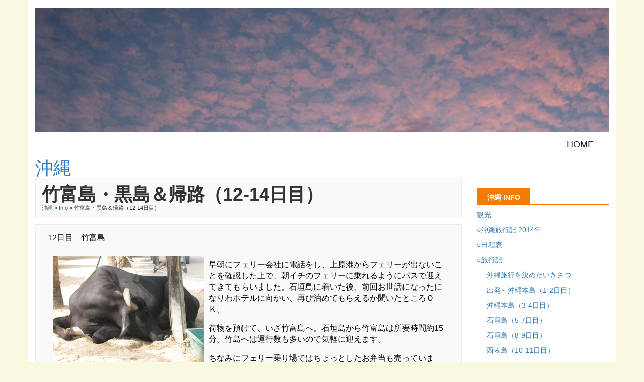

--- FILE ---
content_type: text/html; charset=utf-8
request_url: https://travel.muku-room.com/okinawa/info/27/okinawa-12-14
body_size: 8561
content:
   <!doctype html>
<html lang="en" dir="ltr">
<head>
<title>竹富島・黒島＆帰路（12-14日目） - 沖縄 | travel.muku-room.com</title>
<script data-noptimize="1" data-cfasync="false" data-wpfc-render="false">
  (function () {
      var script = document.createElement("script");
      script.async = 1;
      script.src = 'https://mntzco.com/NDMzMDgy.js?t=433082';
      document.head.appendChild(script);
  })();
</script>
<meta http-equiv="Content-Type" content="text/html; charset=utf-8" />
<meta name="viewport" content="width=device-width, initial-scale=1.0" />
<link rel="stylesheet" href="https://travel.muku-room.com/data/cache/xxChunky/S8b5b0e560fbea091ce46d8de7dd5c106.css" media="screen" />
<script type="text/javascript" src="https://travel.muku-room.com/data/cache/xxChunky/S69917f3a7457df633a1e3c1292b64d6b.js"></script>



    <!-- Chunky core CSS -->
    <link href="https://travel.muku-room.com/skins/xxChunky/contrib/bootstrap/css/bootstrap.css" rel="stylesheet">
    <!-- Chunky theme -->
    <link href="https://travel.muku-room.com/skins/xxChunky/contrib/bootstrap/css/bootstrap-theme.css" rel="stylesheet">
    <link href="https://travel.muku-room.com/skins/xxChunky/css/theme.css" rel="stylesheet">

            <link href='https://fonts.googleapis.com/css?family=Lato:300,400,700,900,300italic,400italic,700italic,900italic' rel='stylesheet' type='text/css'/>
        <link rel="stylesheet" href="https://travel.muku-room.com/skins/xxChunky/contrib/font-awesome/css/font-awesome.min.css">

    <!-- HTML5 Shim and Respond.js IE8 support of HTML5 elements and media queries -->
    <!-- WARNING: Respond.js doesn't work if you view the page via file:// -->
    <!--[if lt IE 9]>
      <script src="https://oss.maxcdn.com/libs/html5shiv/3.7.0/html5shiv.js"></script>
      <script src="https://oss.maxcdn.com/libs/respond.js/1.3.0/respond.min.js"></script>
    <![endif]-->
<meta name='B-verify' content='a2f430091293bc2c82133bda12096cb2482fdfbe' />
<script>
var _gaq = _gaq || [];
_gaq.push(['_setAccount', 'UA-118751366-1']);
_gaq.push(['_trackPageview']);

(function() {
var ga = document.createElement('script'); ga.type = 'text/javascript'; ga.async = true;
ga.src = ('https:' == document.location.protocol ? 'https://ssl' : 'http://www') + '.google-analytics.com/ga.js';
var s = document.getElementsByTagName('script')[0]; s.parentNode.insertBefore(ga, s);
})();

</script>
<script type="text/javascript" src="//platform-api.sharethis.com/js/sharethis.js#property=388dfdea-9f20-4afd-ad57-a451dd00eac1&amp;product=sop" async="async"></script>
</head>


<body>


<div id="searchform" class="search_box" style="display:none;">
    
     
<div style="white-space:nowrap">
    <form action="https://travel.muku-room.com/search/results/all/1/4" method="get" style="margin-bottom:0">
        <input type="hidden" name="jr_html_form_token" value="c84041b9f4e50c84f3c8dd4a1c8d5a32">
        <input id=" search_input" type="text" name="search_string" style="width:70%" class="form_text" placeholder="search site" onkeypress="if (event && event.keyCode === 13 && this.value.length > 0) { $(this).closest('form').submit(); }">&nbsp;<input type="submit" class="form_button" value="search">
    </form>
</div>

    <div style="float:right;clear:both;margin-top:3px;">
        <a class="simplemodal-close"><link rel="stylesheet" property="stylesheet" href="https://travel.muku-room.com/core/icon_css/20/black/?_v=1769378425"><span class="sprite_icon sprite_icon_20 sprite_icon_black_20"><span class="sprite_icon_20 sprite_icon_black_20 sprite_icon_20_img sprite_icon_black_20_img sprite_icon_20_close sprite_icon_black_20_close">&nbsp;</span></span></a>
    </div>
    <div class="clear"></div>
</div>
<div class="outter_wrapper">
<div class="container main-body">




<div id="profile">

    <div class="theme-showcase">

                                <div class="fb-profile">

                                
                <img align="left" class="fb-image-lg img_scale" src="https://travel.muku-room.com/profile/image/profile_banner_6/2/original/_v=1464932989/crop=950:206" alt="沖縄 banner image">

                
                <nav role="navigation" class="navbar" id="profile-main-menu">

                    <div class="navbar-header">
                        <button data-target=".navbar-cat-collapse" data-toggle="collapse" class="btn btn-navbar navbar-toggle" type="button">
                            <span class="sr-only">Toggle Navigation</span>
                            <i class="fa fa-bars"></i>
                        </button>
                    </div>

                    <div class="collapse navbar-collapse navbar-cat-collapse pull-right">
                        <ul class="nav navbar-nav">
                             <li class=" dropdown">
    <a href="https://travel.muku-room.com/" onclick=""  data-delay="10" data-hover="dropdown">Home</a>
    </li>

                        </ul>
                    </div>

                </nav>

            </div>
            <div class="row">
                <div class="col-md-12">
                                        <div class="fb-profile-text company_bio">
                        <a href="https://travel.muku-room.com/okinawa"><h1>沖縄</h1></a>
                    </div>

                    <div class="fb-config-btns block_config" style="margin-top:0">
                        
                        
                                                                    </div>
                </div>
            </div>
        

        

        <div class="row" style="clear: left;">
            <div class="col-sm-9"> <!-- this shows on the single item displayed by a module, eg, one song. one blog post. one page etc. -->
 

<div class="block">


        <div class="title">
        <div class="block_config">
            
        </div>
        <h1>竹富島・黒島＆帰路（12-14日目）</h1>
        <div class="breadcrumbs">
            <a href="https://travel.muku-room.com/okinawa">沖縄</a> &raquo; <a href="https://travel.muku-room.com/okinawa/info">Info</a> &raquo; 竹富島・黒島＆帰路（12-14日目）
        </div>
    </div>
    


    <div id="pc27" class="block_content">

                <div class="item jrpage_body">
        
            
            
<p>12日目　竹富島</p>
<p><img title="okinawa-2014-10-09.jpg" style="float: left; margin: 10px;" alt="okinawa-2014-10-09.jpg" src="http://travel.muku-room.com/gallery/image/gallery_image/2589/original" border="0"></p>
<p>早朝にフェリー会社に電話をし、上原港からフェリーが出ないことを確認した上で、朝イチのフェリーに乗れるようにバスで迎えてきてもらいました。石垣島に着いた後、前回お世話になったになりわホテルに向かい、再び泊めてもらえるか聞いたところＯＫ。</p>
<p>荷物を預けて、いざ竹富島へ。石垣島から竹富島は所要時間約15分。竹島へは運行数も多いので気軽に迎えます。</p>
<p>ちなみにフェリー乗り場ではちょっとしたお弁当も売っています。いくつかの種類から選べて値段もお手ごろなので、お勧めです。お弁当が苦手なミーアはココスストアでパンをゲット。そこで焼いてくれているので、味も格別、助かります。</p>
<p>フェリー乗り場にはレンタサイクル会社が車に迎えに来てくれるので、それに乗ってお店へ。レンタサイクルは一日1000円。竹富島は水牛も有名です。休憩中のグッドショット。</p>
<p> </p>
<p> </p>
<p><img title="okinawa-2014-10-10.jpg" style="float: left; margin: 10px;" alt="okinawa-2014-10-10.jpg" src="http://travel.muku-room.com/gallery/image/gallery_image/2590/original" border="0"></p>
<p>島を一周（立ち入り禁止エリアを除く）したのち、海で潜ることに。竹富島にはいくつかの浜がありますが、遊泳が許されいるのはコンドイビーチだけ。ここでシュノーケリングを楽しむことに。ここでＡちゃんとも合流。コンドイビーチにはシャワールームとともに着替え室が設けてあります。</p>
<p>浅瀬の白い砂浜の海には一見すると、何も魚がいなように感じますが、潜ってみると海老さんも魚さんも顔を見せてくれました。</p>
<p> </p>
<p> </p>
<p> </p>
<p> </p>
<p><img title="okinawa-2014-10-11.jpg" style="float: left; margin: 10px;" alt="okinawa-2014-10-11.jpg" src="http://travel.muku-room.com/gallery/image/gallery_image/2591/original" border="0"></p>
<p>竹富島は町の部分が1つしかないので、そこ民宿、お店が集まっています。おしゃれなアイスクリーム屋さんを見つけて、塩ちんすこうアイスとピスタチオアイスをいただきました。ピスタチオアイスもおいしかったですが、やっぱり塩ちんすこうアイスがお勧め。</p>
<p>予定変更続きの私たちは明日の予定が決まっておらず、いろいろ聞いてみて、黒島へ行くことに決定。夕方も近くなり、私たちは石垣のなりわホテルへ。Ａちゃんは竹富島の宿へと帰るのでした。</p>
<p style="text-align: center;"><a href="https://px.a8.net/svt/ejp?a8mat=2NR1NT+EMWN5E+327I+HUKPU&amp;asid=a16070199528&amp;a8ejpredirect=http%3A%2F%2Fow.a8.net%2Fs00000014283002%2Fredirect.php%3Furl%3Dhttp%253A%252F%252Fwww.booking.com%252Fsearchresults.ja.html%253Fclass_interval%253D1%253Bdest_id%253D2847%253Bdest_type%253Ddistrict%253Bdtdisc%253D0%253Bgroup_adults%253D2%253Bgroup_children%253D0%253Bhlrd%253D0%253Bhyb_red%253D0%253Binac%253D0%253Blabel_click%253Dundef%253Bnha_red%253D0%253Bno_rooms%253D1%253Boffset%253D0%253Bpostcard%253D0%253Bqrhpp%253D2ffcb2627c5e89d512cbbb5d84764b6d-district-0%253Bredirected_from_city%253D0%253Bredirected_from_landmark%253D0%253Bredirected_from_region%253D0%253Breview_score_group%253Dempty%253Broom1%253DA%25252CA%253Bsb_price_type%253Dtotal%253Bscore_min%253D0%253Bsrc%253Dindex%253Bsrc_elem%253Dsb%253Bss%253D%2525E7%2525AB%2525B9%2525E5%2525AF%25258C%2525E5%2525B3%2525B6%253Bss_all%253D0%253Bssb%253Dempty%253Bsshis%253D0%253Bsrpos%253D1%253Borigin%253Dsearch" target="_blank" rel="noopener">Booking.comで竹富島の宿を調べる</a> <img width="1" height="1" alt="" src="https://www10.a8.net/0.gif?a8mat=2NR1NT+EMWN5E+327I+HUKPU" border="0"></p>
<p> </p>
<p> </p>
<p>13日目　黒島</p>
<p><img title="okinawa-2014-13-01.jpg" style="float: left; margin: 10px;" alt="okinawa-2014-13-01.jpg" src="http://travel.muku-room.com/gallery/image/gallery_image/2592/original" border="0"></p>
<p>黒島は竹富島と違いフェリーの便が少なく往復路各5便のみ（オンシーズンは1便増えます）。私たちは9時の便で向かいました。石垣島から黒島は所要時間約30分。</p>
<p>フェリー乗り場のすぐそばでレンタサイクル屋さんがあります。ここも1日で1000円。シュノーケリングの荷物が多かったこともあり、ミーアは後部にチャイルドシートが付いたものを勧められ、そこに荷物を載せました。最初は嫌がっていたけど、これは本当に便利で、次回も同じものを借りるでしょう。</p>
<p>今回もまずは島内を一周観光。島の中心部には道100選に選ばれた黒島港線があります。趣漂う、素敵な道でした。</p>
<p> </p>
<p style="text-align: center;">
<script src="//pagead2.googlesyndication.com/pagead/js/adsbygoogle.js" async=""></script><!-- muku-site-miccle --><ins class="adsbygoogle" style="display: inline-block; width: 320px; height: 100px;" data-ad-client="ca-pub-6176899813904807" data-ad-slot="7157478570"></ins>
<script>
  (adsbygoogle = window.adsbygoogle || []).push({});
 </script></p>
<p> </p>
<p> </p>
<p><img title="okinawa-2014-13-02.jpg" style="float: left; margin: 10px;" alt="okinawa-2014-13-02.jpg" src="http://travel.muku-room.com/gallery/image/gallery_image/2593/original" border="0"></p>
<p>黒島は牛の島と言われているだけあり、牛が多い。野放しになっている牛の横を通るのはちょっとビビりました。</p>
<p> </p>
<p> </p>
<p> </p>
<p> </p>
<p> </p>
<p><img title="okinawa-2014-13-03.jpg" style="float: left; margin: 10px;" alt="okinawa-2014-13-03.jpg" src="http://travel.muku-room.com/gallery/image/gallery_image/2594/original" border="0"></p>
<p>私が一番美しい海と感じのはここ黒島の海です。至る場所に浜辺がありどこに降り立っても美しいの一言。しかし、安全を考えて遊泳できる場所は仲本海岸だけとなっていました。</p>
<p>後で聞くと、万が一に溺れた際にどこの浜がわからないと助けにいくのが困難だということ。島の波はぶつかり合い、突然海が深くなっている場所があるのだとか。命を落とす人も少なくないということなので、しっかりルールを守りました。</p>
<p> </p>
<p> </p>
<p> </p>
<p> </p>
<p><img title="okinawa-2014-13-04.jpg" style="float: left; margin: 10px;" alt="okinawa-2014-13-04.jpg" src="http://travel.muku-room.com/gallery/image/gallery_image/2595/original" border="0"></p>
<p>シュノーケリングをするために遊泳が許されている仲本海岸へ。非常に開けた海岸です。仲本海岸にもシャワールームとともに着替え室が設けてあります。</p>
<p>ビーチの注意書きにはシュノーケリングをする際には、ライフジャケット装着を進めていました。しかし、近くのお店は閉まっていたので、どうするのか島民に聞いたところ、黒島研究所、カメを研究している場所に行くと貸してくれるとのこと。向かってみると、カメとサメがたくさん。どうやら研究所の見学をするとライフジャケットを貸してくれました。またここでは緊急連絡先なども聞いてくれるので、安心感が強かったです。</p>
<p>早速海に入ってみると、石垣や竹富とは違い突然深い場所が出てきます。確かにライフジャケット必須。またちょっと深い場所のサンゴ礁傍に行くと中サイズのカラフルな魚たちに多く出会います。</p>
<p>ここで島で持ち込みランチをする際の注意。竹富島では猫が、黒島ではカラスが食べ残しをめがけてやってきます。しっかりとリュックに閉まっておいても、チャックを開けて中を物色してきます。ゴミはリュックに入れて、タオルなどで隠しておくとよいと思います。</p>
<p>黒島を満喫した後、フェリーに乗っている最中に母他界の知らせが来ました。予定していた与那国島行きはキャンセル、帰りの飛行機をキャンセル＆取り直しになりました。</p>
<p>与那国島のホテルは無料でキャンセルできました。</p>
<p>石垣→那覇、那覇→成田はは共に格安チケットを取っていたため、キャンセルができません。しかし今回は両親の他界ですので、死亡書類を提出すると審査がありますが、返金される可能性が高いことを知っていました。石垣→那覇まではＪＡＬでチケットを取り直しました。那覇→成田はジェットスターでしたが、変更するともチケット代が高く3万円以上も追加料金を支払うことに。そこで、バニラ空港の安い便を見つけて、利用することにしました。後に、死亡届書を送り共に、乗らなかった無事、飛行機代は戻ってきました。</p>
<p>日程が短くなった分、自分たちへの最後のプレゼントとして、ちょっとよさげな居酒屋さんに行くことに。いつも長期旅行の際は節制していることが多いので。訪れたのは<a title="なりわホテル" href="http://muku-room.com/okinawa/info/146/nariwa-hotel" target="_blank" rel="noopener">なりわホテル</a>から5分ほどの「居酒屋 海彩〜うみさい石垣島〜」へ。新鮮な魚料理が安くて、びっくり。それに味も太鼓判っ。お店もテーブルごとに区切られているので、周りも気にならずとても良かったです。</p>
<p> </p>
<p> </p>
<p>14日目　石垣島　→　那覇　→　成田</p>
<p><img title="okinawa-2014-14-01.jpg" style="float: left; margin: 10px;" alt="okinawa-2014-14-01.jpg" src="http://travel.muku-room.com/gallery/image/gallery_image/2596/original" border="0"></p>
<p>今まで昼間雨に降られなかったのですが、最後の日は雨模様。石垣→那覇へのチケットは11時過ぎの便をゲットすることが出来ました。空港はなんともさみしい景色。自分たちが乗る飛行機以外に飛行機なし。</p>
<p>那覇市について後も成田行き便は17時半発。</p>
<p>乗り継ぎまでに時間があったので、那覇空港から近いアウトレットモールあしびな～で時間を潰すことに。時間つぶしには最適な場所です。そして那覇から成田に向けて出発。無事、到着。</p>
<p>トラブルが続いた旅でしたが、沖縄は私たちを臨機応変に迎えてくれました。また是非、行きたいです。</p>
<p> </p>
<p> </p>
<p> </p>
<p>ブログには旅のもっと詳しい状況を掲載しています。</p>
<p>○竹富島・黒島観光＆帰路（12-14日目）</p>
<p><a href="http://travel.muku-room.com/kokoro/?p=211" target="_blank" rel="noopener">沖縄旅行ー西表島、竹富島での体験</a></p>
<p><a href="http://travel.muku-room.com/kokoro/?p=221" target="_blank" rel="noopener">沖縄旅行ー最終章</a></p>
<p> </p>
<p> </p>
<p style="text-align: center;">
<script src="//pagead2.googlesyndication.com/pagead/js/adsbygoogle.js" async=""></script><!-- muku-site-middle-middle-size --><ins class="adsbygoogle" style="display: inline-block; width: 336px; height: 280px;" data-ad-client="ca-pub-6176899813904807" data-ad-slot="4442812175"></ins>
<script>
  (adsbygoogle = window.adsbygoogle || []).push({});
 </script></p>
<p> </p>
<p> </p>
<p><a title="西表島" href="http://muku-room.com/okinawa/info/26/okinawa-10-11">←（戻る）西表島（10-11日目）</a></p>
<p> </p>
<p> </p>
<p><a title="旅行プランを立てようっ" href="http://muku-room.com/travel/info/8/planning">旅行プランを立てようっ</a></p>
<p><a title="キャンプのお勧め必需品" href="http://muku-room.com/travel/info/9/camp">キャンプのお勧め必需品</a></p>
<p><a title="沖縄旅、これ持っていこうっ！" href="http://muku-room.com/okinawa/info/10/okinawa-items">沖縄旅、これ持っていこうっ！</a></p>
<p> </p>


        </div>

                             <div class="item">
    <div class="sharethis-inline-share-buttons"></div>
</div>

        
    </div>

</div>


 
<script async src="//pagead2.googlesyndication.com/pagead/js/adsbygoogle.js"></script>

<!-- blog-bottom -->

<ins class="adsbygoogle"

        style="display:inline-block;width:728px;height:90px"

        data-ad-client="ca-pub-6176899813904807"

        data-ad-slot="8157937772"></ins>

<script>

    (adsbygoogle = window.adsbygoogle || []).push({ });

</script>


</div> <!-- .col-sm-6 -->
<div class="col-sm-3">

    




             <div>
        
            
                
                                                            <h3 class="font-headlines"><span class="wrap">沖縄 info</span></h3>
                                    
                                                                                                                        
                                                                
                                                <div class="profile_menu_link parent"><a href="https://travel.muku-room.com/okinawa/info/683/sightseeing">観光</a></div>
                                                <div class="profile_menu_link parent"><a href="https://travel.muku-room.com/okinawa/info/6/okinawa-travel">○沖縄旅行記 2014年</a></div>
                                                <div class="profile_menu_link parent"><a href="https://travel.muku-room.com/okinawa/info/1/okinawa-schedule">○日程表</a></div>
                                                <div class="profile_menu_link parent"><a href="https://travel.muku-room.com/okinawa/info/140/okinawa-travel-report-2014">○旅行記</a></div>
                                                <div class="profile_menu_link child"><a href="https://travel.muku-room.com/okinawa/info/2/okinawa-purpose">沖縄旅行を決めたいきさつ</a></div>
                                                <div class="profile_menu_link child"><a href="https://travel.muku-room.com/okinawa/info/22/okinawa-1-2">出発～沖縄本島（1-2日目）</a></div>
                                                <div class="profile_menu_link child"><a href="https://travel.muku-room.com/okinawa/info/23/okinawa-3-4">沖縄本島（3-4日目）</a></div>
                                                <div class="profile_menu_link child"><a href="https://travel.muku-room.com/okinawa/info/24/okinawa-5-7">石垣島（5-7日目）</a></div>
                                                <div class="profile_menu_link child"><a href="https://travel.muku-room.com/okinawa/info/25/okinawa-8-9">石垣島（8-9日目）</a></div>
                                                <div class="profile_menu_link child"><a href="https://travel.muku-room.com/okinawa/info/26/okinawa-10-11">西表島（10-11日目）</a></div>
                                                <div class="profile_menu_link child"><a href="https://travel.muku-room.com/okinawa/info/27/okinawa-12-14">竹富島・黒島＆帰路（12-14日目）</a></div>
                                                <div class="profile_menu_link parent"><a href="https://travel.muku-room.com/okinawa/info/141/okinawa-travel-hotel-2014">○宿</a></div>
                                                <div class="profile_menu_link parent"><a href="https://travel.muku-room.com/okinawa/info/148/okinawa-travel-point-2014">○沖縄旅ポイント</a></div>
                                                <div class="profile_menu_link parent"><a href="https://travel.muku-room.com/okinawa/info/10/okinawa-items">○沖縄旅、これ持っていこうっ！</a></div>
                                            
                    
                                    

                
            
        
            
                                    <div style="text-align: center; margin-top: 30px;">
                    <br>
                                                <script async src="//pagead2.googlesyndication.com/pagead/js/adsbygoogle.js"></script>
                        <!-- muku-blog-side-bar -->
                        <ins class="adsbygoogle"

                                style="display:block"

                                data-ad-client="ca-pub-6176899813904807"

                                data-ad-slot="9860171375"

                                data-ad-format="auto"></ins>
                        <script>
                            (adsbygoogle = window.adsbygoogle || []).push({ });
                        </script>
                    </div>
                    <br>
                    <br>
                
                                                            <h3 class="font-headlines"><span class="wrap">沖縄 gallery</span></h3>
                                    
                

                                                                            
                                                    
                            <div class="profile_menu_link"><a href="https://travel.muku-room.com/okinawa/gallery/all/p=1">All</a></div>
                                                        <div class="profile_menu_link"><a href="https://travel.muku-room.com/okinawa/gallery/gallery-images/all">gallery images</a></div>
                                                                        
                    
                
            
            </div>


    <br><br>

                
            
                
            
                                                                                        
                        
                        
                        
                                        
                    
                            
    
    <br><br>


        <h3 class="font-headlines"><span class="wrap">無空真実</span></h3>
    <p>真実は「葛藤の解放と純粋な自己なる創造の現実化」をテーマに日々、生きている気ままな幸せ人です。
        瞑想を通し、感じたこと、学んだこと日々の経験から感じたこと、学んだこと。
        様々なことを様々な形で自分の変化と共に歩む真実なりの方法をご覧ください。</p>
    <a href="https://travel.muku-room.com/truth-profile">プロフィール</a><br><br>

        <div style="text-align: center; margin-top: 30px;">
        <script async src="//pagead2.googlesyndication.com/pagead/js/adsbygoogle.js"></script>
        <!-- muku-blog-side-bar -->
        <ins class="adsbygoogle"

                style="display:block"

                data-ad-client="ca-pub-6176899813904807"

                data-ad-slot="9860171375"

                data-ad-format="auto"></ins>
        <script>

            (adsbygoogle = window.adsbygoogle || []).push({ });

        </script>
    </div>


</div>
</div> <!-- .row -->

</div>  <!-- .container .theme-showcase -->
</div>  <!-- #profile -->

 </div> 
<footer class="footer-area">
        <div class="copyright">
        <div class="container">
            <p class="pull-left">
                <a href="https://travel.muku-room.com/contact-us">Contact Us</a>  | <a href="https://travel.muku-room.com/site-map">Site Map</a> <br>
                <a href="https://travel.muku-room.com">Copyright (C) 2011- 無空LLC All rights reserved.</a>
            </p>
            <ul class="pull-right list-inline">
                
                                    
                    <li><a onclick="jrSearch_modal_form()" title="search"><i class="glyphicon glyphicon-search"></i></a></li>
                
                
                

                

                                    
                                        <li><a href="https://travel.muku-room.com/user/login">login</a></li>
                
            </ul>
        </div>
    </div>
</footer>


</div> 
<div id="jr_temp_work_div" style="display:none"></div>

</body>
</html>




--- FILE ---
content_type: text/html; charset=utf-8
request_url: https://www.google.com/recaptcha/api2/aframe
body_size: 268
content:
<!DOCTYPE HTML><html><head><meta http-equiv="content-type" content="text/html; charset=UTF-8"></head><body><script nonce="p9bC0atY7IpOPH2oGFO9qg">/** Anti-fraud and anti-abuse applications only. See google.com/recaptcha */ try{var clients={'sodar':'https://pagead2.googlesyndication.com/pagead/sodar?'};window.addEventListener("message",function(a){try{if(a.source===window.parent){var b=JSON.parse(a.data);var c=clients[b['id']];if(c){var d=document.createElement('img');d.src=c+b['params']+'&rc='+(localStorage.getItem("rc::a")?sessionStorage.getItem("rc::b"):"");window.document.body.appendChild(d);sessionStorage.setItem("rc::e",parseInt(sessionStorage.getItem("rc::e")||0)+1);localStorage.setItem("rc::h",'1769384255869');}}}catch(b){}});window.parent.postMessage("_grecaptcha_ready", "*");}catch(b){}</script></body></html>

--- FILE ---
content_type: text/css
request_url: https://travel.muku-room.com/data/cache/xxChunky/S8b5b0e560fbea091ce46d8de7dd5c106.css
body_size: 19345
content:
/* travel.muku-room.com css Fri, 04 Jul 2025 11:32:41 +0900 */
a.anchor {display:block;position:relative;top:-100px;visibility:hidden;}.float-right {float:right;}.blog_border {border-top:1px solid #DDD;padding-top:5px;}.stat_entry_container {padding:10px;}
.qq-uploader {position:relative;}.qq-upload-holder {display:inline-block;}.qq-upload-button {display:inline-block;text-align:center;line-height:15px;background:#880000;border-bottom:1px solid #DDDDDD;padding-bottom:4px;margin-top:-2px !important;color:#FFFFFF;white-space:nowrap;}.qq-upload-button-hover {background:#CC0000;}.qq-upload-button-focus {outline:1px dotted #000000;}.qq-upload-drop-area,.qq-upload-extra-drop-area {position:absolute;top:0;left:0;width:100%;height:100%;min-height:30px;z-index:2;background:#FF9797;text-align:center;}.qq-upload-drop-area span {display:block;position:absolute;top:50%;width:100%;margin-top:-8px;font-size:16px;}.qq-upload-extra-drop-area {position:relative;margin-top:50px;font-size:16px;padding-top:30px;height:20px;min-height:40px;}.qq-upload-drop-area-active {background:#FF7171;}.qq-upload-list {margin:0;padding:0;list-style:none;}.qq-upload-list li {width:100%;margin:6px 2px;padding:9px;line-height:15px;font-size:13px;background-color:#EEEEEE;color:#000000;-webkit-border-radius:4px;-moz-border-radius:4px;border-radius:4px;}.qq-upload-file,.qq-upload-spinner,.qq-upload-size,.qq-upload-cancel,.qq-upload-failed-text,.qq-upload-finished {margin-right:12px;}.qq-upload-file {}.qq-upload-spinner {display:inline-block;float:right;box-sizing:border-box;border-width:2px;border-style:solid;border-color:hsla(359,0%,0%,0.2);border-top-color:#000000;border-bottom-color:#000000;border-radius:50%;width:15px;height:15px;margin:0 auto;animation:spin 0.8s linear infinite;-webkit-animation:spin 0.8s linear infinite;vertical-align:text-bottom;}.qq-upload-finished {display:none;width:15px;height:15px;vertical-align:text-bottom;}.qq-upload-size,.qq-upload-cancel {font-size:12px;font-weight:normal;}.qq-upload-failed-text {display:none;}.qq-upload-failed-icon {display:none;width:15px;height:15px;vertical-align:text-bottom;}.qq-upload-fail .qq-upload-failed-text {display:inline;}.qq-upload-list li.qq-upload-success {margin:6px 2px;background-color:#CCFF99;color:#000000;-webkit-border-radius:4px;-moz-border-radius:4px;border-radius:4px;}.qq-upload-list li.qq-upload-fail {margin:6px 2px;background-color:#FFCC00;color:#000000;-webkit-border-radius:4px;-moz-border-radius:4px;border-radius:4px;}.qq-upload-delete {display:none;float:right;}@media handheld,only screen and (max-width:767px) {.qq-upload-holder {margin-left:6px;}}
.sweet-overlay {background-color:black;background-color:rgba(0,0,0,0.8);position:fixed;left:0;right:0;top:0;bottom:0;display:none;z-index:10000;}.sweet-alert {background-color:white;width:438px;padding:10px 20px 20px 20px;text-align:center;position:fixed;left:50%;top:40%;margin-left:-236px;margin-top:-200px;overflow:hidden;display:none;z-index:99999;}@media all and (max-width:540px) {.sweet-alert {width:auto;margin-left:0;margin-right:0;left:15px !important;right:15px;}}.sweet-alert h2 {color:#000000;font-size:24px;text-align:center;font-weight:bold;text-transform:capitalize;position:relative;margin:25px 0 10px 0;padding:0;line-height:40px;display:block;}.sweet-alert p {color:#444444;font-size:16px;font-weight:300;position:relative;text-align:inherit;float:none;margin:0;padding:0;line-height:normal;}.sweet-alert fieldset {border:none;position:relative;}.sweet-alert .sa-error-container {background-color:#F1F1F1;margin-left:-17px;margin-right:-17px;overflow:hidden;padding:0 10px;max-height:0;}.sweet-alert .sa-error-container.show {padding:10px 0;max-height:100px;webkit-transition:padding 0.2s,max-height 0.2s;transition:padding 0.25s,max-height 0.25s;}.sweet-alert .sa-error-container .icon {display:inline-block;width:24px;height:24px;border-radius:50%;background-color:#FF9933;color:white;line-height:24px;text-align:center;margin-right:3px;}.sweet-alert .sa-error-container p {display:inline-block;}.sweet-alert .sa-input-error {position:absolute;top:29px;right:26px;width:20px;height:20px;opacity:0;}.sweet-alert .sa-input-error::before,.sweet-alert .sa-input-error::after {content:"";width:20px;height:6px;background-color:#FF9933;border-radius:3px;position:absolute;top:50%;margin-top:-4px;left:50%;margin-left:-9px;}.sweet-alert .sa-input-error::before {}.sweet-alert .sa-input-error::after {}.sweet-alert .sa-input-error.show {opacity:1;}.sweet-alert input {width:100%;box-sizing:border-box;border-radius:3px;border:1px solid #D7D7D7;height:43px;margin-top:10px;margin-bottom:17px;font-size:16px;box-shadow:inset 0 1px 1px rgba(0,0,0,0.06);padding:0 12px;display:none;-webkit-transition:all 0.3s;transition:all 0.3s;}.sweet-alert input:focus {outline:none;}.sweet-alert input:focus::-moz-placeholder {transition:opacity 0.3s 0.03s ease;opacity:0.5;}.sweet-alert input:focus:-ms-input-placeholder {transition:opacity 0.3s 0.03s ease;opacity:0.5;}.sweet-alert input:focus::-webkit-input-placeholder {transition:opacity 0.3s 0.03s ease;opacity:0.5;}.sweet-alert input::-moz-placeholder {color:#BDBDBD;}.sweet-alert input::-ms-clear {display:none;}.sweet-alert input:-ms-input-placeholder {color:#BDBDBD;}.sweet-alert input::-webkit-input-placeholder {color:#BDBDBD;}.sweet-alert.show-input input {display:block;}.sweet-alert .sa-confirm-button-container {display:inline-block;position:relative;}.sweet-alert .la-ball-fall {position:absolute;left:50%;top:50%;margin-left:-27px;margin-top:4px;opacity:0;visibility:hidden;}.sweet-alert button {margin:0 10px;}.sweet-alert[data-has-confirm-button=false][data-has-cancel-button=false] {padding-bottom:40px;}.sweet-alert .sa-icon {width:80px;height:80px;border:4px solid gray;-webkit-border-radius:40px;border-radius:50%;margin:20px auto;padding:0;position:relative;box-sizing:content-box;text-shadow:0 0 3px #000000;}.sweet-alert .sa-icon.sa-error {border-color:#FF9933;}.sweet-alert .sa-icon.sa-error .sa-x-mark {position:relative;display:block;}.sweet-alert .sa-icon.sa-error .sa-line {position:absolute;height:5px;width:47px;background-color:#FF9933;display:block;top:37px;border-radius:2px;}.sweet-alert .sa-icon.sa-error .sa-line.sa-left {left:17px;}.sweet-alert .sa-icon.sa-error .sa-line.sa-right {right:16px;}.sweet-alert .sa-icon.sa-warning {border-color:#FFCC00;}.sweet-alert .sa-icon.sa-warning .sa-body {position:absolute;width:5px;height:47px;left:50%;top:10px;-webkit-border-radius:2px;border-radius:2px;margin-left:-2px;background-color:#FFCC00;}.sweet-alert .sa-icon.sa-warning .sa-dot {position:absolute;width:7px;height:7px;-webkit-border-radius:50%;border-radius:50%;margin-left:-3px;left:50%;bottom:10px;background-color:#FFCC00;}.sweet-alert .sa-icon.sa-info {border-color:#C9DAE1;}.sweet-alert .sa-icon.sa-info::before {content:"";position:absolute;width:5px;height:29px;left:50%;bottom:17px;border-radius:2px;margin-left:-2px;background-color:#C9DAE1;}.sweet-alert .sa-icon.sa-info::after {content:"";position:absolute;width:7px;height:7px;border-radius:50%;margin-left:-3px;top:19px;background-color:#C9DAE1;left:50%;}.sweet-alert .sa-icon.sa-success {border-color:#A5DC86;}.sweet-alert .sa-icon.sa-success::before,.sweet-alert .sa-icon.sa-success::after {content:'';-webkit-border-radius:40px;border-radius:50%;position:absolute;width:60px;height:120px;background:white;}.sweet-alert .sa-icon.sa-success::before {-webkit-border-radius:120px 0 0 120px;border-radius:120px 0 0 120px;top:-7px;left:-33px;}.sweet-alert .sa-icon.sa-success::after {-webkit-border-radius:0 120px 120px 0;border-radius:0 120px 120px 0;top:-11px;left:30px;}.sweet-alert .sa-icon.sa-success .sa-placeholder {width:80px;height:80px;border:4px solid rgba(165,220,134,0.2);-webkit-border-radius:40px;border-radius:50%;box-sizing:content-box;position:absolute;left:-4px;top:-4px;z-index:2;}.sweet-alert .sa-icon.sa-success .sa-fix {width:5px;height:90px;background-color:white;position:absolute;left:28px;top:8px;z-index:1;}.sweet-alert .sa-icon.sa-success .sa-line {height:5px;background-color:#A5DC86;display:block;border-radius:2px;position:absolute;z-index:2;}.sweet-alert .sa-icon.sa-success .sa-line.sa-tip {width:25px;left:14px;top:46px;}.sweet-alert .sa-icon.sa-success .sa-line.sa-long {width:47px;right:8px;top:38px;}.sweet-alert .sa-icon.sa-custom {background-size:contain;border-radius:0;border:none;background-position:center center;background-repeat:no-repeat;}
#jquery-live-search {background:#FFFFFF;padding:5px 10px;max-height:400px;overflow:auto;position:absolute;z-index:200000;border:1px solid #A9A9A9;border-width:0 1px 1px 1px;-webkit-box-shadow:5px 5px 5px rgba(0,0,0,0.3);-moz-box-shadow:5px 5px 5px rgba(0,0,0,0.3);box-shadow:5px 5px 5px rgba(0,0,0,0.3);}#jquery-live-search a {color:#000000;}
body:after {display:none;}.lightboxOverlay {position:absolute;top:0;left:0;z-index:999999;background-color:black;filter:progid:DXImageTransform.Microsoft.Alpha(Opacity=80);opacity:0.8;display:none;}.lightbox {position:absolute;left:0;width:100%;z-index:1000000;text-align:center;line-height:0;font-weight:normal;}.lightbox .lb-image {display:block;height:auto;max-width:inherit;-webkit-border-radius:3px;-moz-border-radius:3px;-ms-border-radius:3px;-o-border-radius:3px;border-radius:3px;}.lightbox a img {border:none;}.lb-outerContainer {position:relative;background-color:#111;*zoom:1;width:250px;height:250px;margin:0 auto;border-radius:5px 5px 0 0;}.lb-outerContainer:after {content:"";display:table;clear:both;}.lb-container {padding:4px;}.lb-loader {position:absolute;top:43%;left:0;height:25%;width:100%;text-align:center;line-height:0;}.lb-cancel {display:block;width:32px;height:32px;margin:0 auto;}.lb-nav {position:absolute;top:0;left:0;height:100%;width:100%;}.lb-container > .nav {left:0;}.lb-nav a {outline:none;}.lb-prev,.lb-next {font-size:24px;font-weight:bold;color:#CCC;height:100%;cursor:pointer;display:block;vertical-align:middle;line-height:50px;text-shadow:0 1px 1px #000;}.lb-nav a.lb-prev {width:33%;left:0;float:left;padding-left:15px;text-align:left;opacity:0;}.lb-nav a.lb-prev div {position:absolute;top:45%;left:15px;}.lb-nav a.lb-prev:hover {opacity:1;text-decoration:none;color:#FFF;}.lb-nav a.lb-next {width:33%;right:0;float:right;text-align:right;padding-right:15px;opacity:0;}.lb-nav a.lb-next div {position:absolute;top:45%;right:15px;}.lb-nav a.lb-next:hover {opacity:1;text-decoration:none;color:#FFF;}.lb-dataContainer {background:#111;margin:0 auto;padding-top:5px;*zoom:1;width:100%;border-radius:0 0 5px 5px;}.lb-dataContainer:after {content:"";display:table;clear:both;}.lb-data {padding:0 4px;color:#CCC;}.lb-data .lb-details {padding:0 0 8px 5px;width:85%;float:left;text-align:left;line-height:1.1em;}.lb-data .lb-caption {font-size:13px;font-weight:bold;line-height:1em;}.lb-data .lb-number {display:block;clear:left;font-size:12px;color:#999;}.lb-data .lb-close {font-size:24px;color:#CCC;float:right;line-height:20px;text-shadow:0 1px 1px #000;margin-right:5px;padding-bottom:8px;}.lb-data .lb-close:hover {cursor:pointer;color:#FFF;}body.lb-disable-scrolling {overflow:hidden;}

/* modules/jrCore/contrib/select2/css/select2.min.css */


.select2-container{box-sizing:border-box;display:inline-block;margin:0;position:relative;vertical-align:middle}.select2-container .select2-selection--single{box-sizing:border-box;cursor:pointer;display:block;height:28px;user-select:none;-webkit-user-select:none}.select2-container .select2-selection--single .select2-selection__rendered{display:block;padding-left:8px;padding-right:20px;overflow:hidden;text-overflow:ellipsis;white-space:nowrap}.select2-container .select2-selection--single .select2-selection__clear{position:relative}.select2-container[dir="rtl"] .select2-selection--single .select2-selection__rendered{padding-right:8px;padding-left:20px}.select2-container .select2-selection--multiple{box-sizing:border-box;cursor:pointer;display:block;min-height:32px;user-select:none;-webkit-user-select:none}.select2-container .select2-selection--multiple .select2-selection__rendered{display:inline-block;overflow:hidden;padding-left:8px;text-overflow:ellipsis;white-space:nowrap}.select2-container .select2-search--inline{float:left}.select2-container .select2-search--inline .select2-search__field{box-sizing:border-box;border:none;font-size:100%;margin-top:5px;padding:0}.select2-container .select2-search--inline .select2-search__field::-webkit-search-cancel-button{-webkit-appearance:none}.select2-dropdown{background-color:white;border:1px solid #aaa;border-radius:4px;box-sizing:border-box;display:block;position:absolute;left:-100000px;width:100%;z-index:1051}.select2-results{display:block}.select2-results__options{list-style:none;margin:0;padding:0}.select2-results__option{padding:6px;user-select:none;-webkit-user-select:none}.select2-results__option[aria-selected]{cursor:pointer}.select2-container--open .select2-dropdown{left:0}.select2-container--open .select2-dropdown--above{border-bottom:none;border-bottom-left-radius:0;border-bottom-right-radius:0}.select2-container--open .select2-dropdown--below{border-top:none;border-top-left-radius:0;border-top-right-radius:0}.select2-search--dropdown{display:block;padding:4px}.select2-search--dropdown .select2-search__field{padding:4px;width:100%;box-sizing:border-box}.select2-search--dropdown .select2-search__field::-webkit-search-cancel-button{-webkit-appearance:none}.select2-search--dropdown.select2-search--hide{display:none}.select2-close-mask{border:0;margin:0;padding:0;display:block;position:fixed;left:0;top:0;min-height:100%;min-width:100%;height:auto;width:auto;opacity:0;z-index:99;background-color:#fff;filter:alpha(opacity=0)}.select2-hidden-accessible{border:0 !important;clip:rect(0 0 0 0) !important;-webkit-clip-path:inset(50%) !important;clip-path:inset(50%) !important;height:1px !important;overflow:hidden !important;padding:0 !important;position:absolute !important;width:1px !important;white-space:nowrap !important}.select2-container--default .select2-selection--single{background-color:#fff;border:1px solid #aaa;border-radius:4px}.select2-container--default .select2-selection--single .select2-selection__rendered{color:#444;line-height:28px}.select2-container--default .select2-selection--single .select2-selection__clear{cursor:pointer;float:right;font-weight:bold}.select2-container--default .select2-selection--single .select2-selection__placeholder{color:#999}.select2-container--default .select2-selection--single .select2-selection__arrow{height:26px;position:absolute;top:1px;right:1px;width:20px}.select2-container--default .select2-selection--single .select2-selection__arrow b{border-color:#888 transparent transparent transparent;border-style:solid;border-width:5px 4px 0 4px;height:0;left:50%;margin-left:-4px;margin-top:-2px;position:absolute;top:50%;width:0}.select2-container--default[dir="rtl"] .select2-selection--single .select2-selection__clear{float:left}.select2-container--default[dir="rtl"] .select2-selection--single .select2-selection__arrow{left:1px;right:auto}.select2-container--default.select2-container--disabled .select2-selection--single{background-color:#eee;cursor:default}.select2-container--default.select2-container--disabled .select2-selection--single .select2-selection__clear{display:none}.select2-container--default.select2-container--open .select2-selection--single .select2-selection__arrow b{border-color:transparent transparent #888 transparent;border-width:0 4px 5px 4px}.select2-container--default .select2-selection--multiple{background-color:white;border:1px solid #aaa;border-radius:4px;cursor:text}.select2-container--default .select2-selection--multiple .select2-selection__rendered{box-sizing:border-box;list-style:none;margin:0;padding:0 5px;width:100%}.select2-container--default .select2-selection--multiple .select2-selection__rendered li{list-style:none}.select2-container--default .select2-selection--multiple .select2-selection__clear{cursor:pointer;float:right;font-weight:bold;margin-top:5px;margin-right:10px;padding:1px}.select2-container--default .select2-selection--multiple .select2-selection__choice{background-color:#e4e4e4;border:1px solid #aaa;border-radius:4px;cursor:default;float:left;margin-right:5px;margin-top:5px;padding:0 5px}.select2-container--default .select2-selection--multiple .select2-selection__choice__remove{color:#999;cursor:pointer;display:inline-block;font-weight:bold;margin-right:2px}.select2-container--default .select2-selection--multiple .select2-selection__choice__remove:hover{color:#333}.select2-container--default[dir="rtl"] .select2-selection--multiple .select2-selection__choice,.select2-container--default[dir="rtl"] .select2-selection--multiple .select2-search--inline{float:right}.select2-container--default[dir="rtl"] .select2-selection--multiple .select2-selection__choice{margin-left:5px;margin-right:auto}.select2-container--default[dir="rtl"] .select2-selection--multiple .select2-selection__choice__remove{margin-left:2px;margin-right:auto}.select2-container--default.select2-container--focus .select2-selection--multiple{border:solid black 1px;outline:0}.select2-container--default.select2-container--disabled .select2-selection--multiple{background-color:#eee;cursor:default}.select2-container--default.select2-container--disabled .select2-selection__choice__remove{display:none}.select2-container--default.select2-container--open.select2-container--above .select2-selection--single,.select2-container--default.select2-container--open.select2-container--above .select2-selection--multiple{border-top-left-radius:0;border-top-right-radius:0}.select2-container--default.select2-container--open.select2-container--below .select2-selection--single,.select2-container--default.select2-container--open.select2-container--below .select2-selection--multiple{border-bottom-left-radius:0;border-bottom-right-radius:0}.select2-container--default .select2-search--dropdown .select2-search__field{border:1px solid #aaa}.select2-container--default .select2-search--inline .select2-search__field{background:transparent;border:none;outline:0;box-shadow:none;-webkit-appearance:textfield}.select2-container--default .select2-results>.select2-results__options{max-height:200px;overflow-y:auto}.select2-container--default .select2-results__option[role=group]{padding:0}.select2-container--default .select2-results__option[aria-disabled=true]{color:#999}.select2-container--default .select2-results__option[aria-selected=true]{background-color:#ddd}.select2-container--default .select2-results__option .select2-results__option{padding-left:1em}.select2-container--default .select2-results__option .select2-results__option .select2-results__group{padding-left:0}.select2-container--default .select2-results__option .select2-results__option .select2-results__option{margin-left:-1em;padding-left:2em}.select2-container--default .select2-results__option .select2-results__option .select2-results__option .select2-results__option{margin-left:-2em;padding-left:3em}.select2-container--default .select2-results__option .select2-results__option .select2-results__option .select2-results__option .select2-results__option{margin-left:-3em;padding-left:4em}.select2-container--default .select2-results__option .select2-results__option .select2-results__option .select2-results__option .select2-results__option .select2-results__option{margin-left:-4em;padding-left:5em}.select2-container--default .select2-results__option .select2-results__option .select2-results__option .select2-results__option .select2-results__option .select2-results__option .select2-results__option{margin-left:-5em;padding-left:6em}.select2-container--default .select2-results__option--highlighted[aria-selected]{background-color:#5897fb;color:white}.select2-container--default .select2-results__group{cursor:default;display:block;padding:6px}.select2-container--classic .select2-selection--single{background-color:#f7f7f7;border:1px solid #aaa;border-radius:4px;outline:0;background-image:-webkit-linear-gradient(top,#fff 50%,#eee 100%);background-image:-o-linear-gradient(top,#fff 50%,#eee 100%);background-image:linear-gradient(to bottom,#fff 50%,#eee 100%);background-repeat:repeat-x;filter:progid:DXImageTransform.Microsoft.gradient(startColorstr='#FFFFFFFF',endColorstr='#FFEEEEEE',GradientType=0)}.select2-container--classic .select2-selection--single:focus{border:1px solid #5897fb}.select2-container--classic .select2-selection--single .select2-selection__rendered{color:#444;line-height:28px}.select2-container--classic .select2-selection--single .select2-selection__clear{cursor:pointer;float:right;font-weight:bold;margin-right:10px}.select2-container--classic .select2-selection--single .select2-selection__placeholder{color:#999}.select2-container--classic .select2-selection--single .select2-selection__arrow{background-color:#ddd;border:none;border-left:1px solid #aaa;border-top-right-radius:4px;border-bottom-right-radius:4px;height:26px;position:absolute;top:1px;right:1px;width:20px;background-image:-webkit-linear-gradient(top,#eee 50%,#ccc 100%);background-image:-o-linear-gradient(top,#eee 50%,#ccc 100%);background-image:linear-gradient(to bottom,#eee 50%,#ccc 100%);background-repeat:repeat-x;filter:progid:DXImageTransform.Microsoft.gradient(startColorstr='#FFEEEEEE',endColorstr='#FFCCCCCC',GradientType=0)}.select2-container--classic .select2-selection--single .select2-selection__arrow b{border-color:#888 transparent transparent transparent;border-style:solid;border-width:5px 4px 0 4px;height:0;left:50%;margin-left:-4px;margin-top:-2px;position:absolute;top:50%;width:0}.select2-container--classic[dir="rtl"] .select2-selection--single .select2-selection__clear{float:left}.select2-container--classic[dir="rtl"] .select2-selection--single .select2-selection__arrow{border:none;border-right:1px solid #aaa;border-radius:0;border-top-left-radius:4px;border-bottom-left-radius:4px;left:1px;right:auto}.select2-container--classic.select2-container--open .select2-selection--single{border:1px solid #5897fb}.select2-container--classic.select2-container--open .select2-selection--single .select2-selection__arrow{background:transparent;border:none}.select2-container--classic.select2-container--open .select2-selection--single .select2-selection__arrow b{border-color:transparent transparent #888 transparent;border-width:0 4px 5px 4px}.select2-container--classic.select2-container--open.select2-container--above .select2-selection--single{border-top:none;border-top-left-radius:0;border-top-right-radius:0;background-image:-webkit-linear-gradient(top,#fff 0%,#eee 50%);background-image:-o-linear-gradient(top,#fff 0%,#eee 50%);background-image:linear-gradient(to bottom,#fff 0%,#eee 50%);background-repeat:repeat-x;filter:progid:DXImageTransform.Microsoft.gradient(startColorstr='#FFFFFFFF',endColorstr='#FFEEEEEE',GradientType=0)}.select2-container--classic.select2-container--open.select2-container--below .select2-selection--single{border-bottom:none;border-bottom-left-radius:0;border-bottom-right-radius:0;background-image:-webkit-linear-gradient(top,#eee 50%,#fff 100%);background-image:-o-linear-gradient(top,#eee 50%,#fff 100%);background-image:linear-gradient(to bottom,#eee 50%,#fff 100%);background-repeat:repeat-x;filter:progid:DXImageTransform.Microsoft.gradient(startColorstr='#FFEEEEEE',endColorstr='#FFFFFFFF',GradientType=0)}.select2-container--classic .select2-selection--multiple{background-color:white;border:1px solid #aaa;border-radius:4px;cursor:text;outline:0}.select2-container--classic .select2-selection--multiple:focus{border:1px solid #5897fb}.select2-container--classic .select2-selection--multiple .select2-selection__rendered{list-style:none;margin:0;padding:0 5px}.select2-container--classic .select2-selection--multiple .select2-selection__clear{display:none}.select2-container--classic .select2-selection--multiple .select2-selection__choice{background-color:#e4e4e4;border:1px solid #aaa;border-radius:4px;cursor:default;float:left;margin-right:5px;margin-top:5px;padding:0 5px}.select2-container--classic .select2-selection--multiple .select2-selection__choice__remove{color:#888;cursor:pointer;display:inline-block;font-weight:bold;margin-right:2px}.select2-container--classic .select2-selection--multiple .select2-selection__choice__remove:hover{color:#555}.select2-container--classic[dir="rtl"] .select2-selection--multiple .select2-selection__choice{float:right;margin-left:5px;margin-right:auto}.select2-container--classic[dir="rtl"] .select2-selection--multiple .select2-selection__choice__remove{margin-left:2px;margin-right:auto}.select2-container--classic.select2-container--open .select2-selection--multiple{border:1px solid #5897fb}.select2-container--classic.select2-container--open.select2-container--above .select2-selection--multiple{border-top:none;border-top-left-radius:0;border-top-right-radius:0}.select2-container--classic.select2-container--open.select2-container--below .select2-selection--multiple{border-bottom:none;border-bottom-left-radius:0;border-bottom-right-radius:0}.select2-container--classic .select2-search--dropdown .select2-search__field{border:1px solid #aaa;outline:0}.select2-container--classic .select2-search--inline .select2-search__field{outline:0;box-shadow:none}.select2-container--classic .select2-dropdown{background-color:#fff;border:1px solid transparent}.select2-container--classic .select2-dropdown--above{border-bottom:none}.select2-container--classic .select2-dropdown--below{border-top:none}.select2-container--classic .select2-results>.select2-results__options{max-height:200px;overflow-y:auto}.select2-container--classic .select2-results__option[role=group]{padding:0}.select2-container--classic .select2-results__option[aria-disabled=true]{color:grey}.select2-container--classic .select2-results__option--highlighted[aria-selected]{background-color:#3875d7;color:#fff}.select2-container--classic .select2-results__group{cursor:default;display:block;padding:6px}.select2-container--classic.select2-container--open .select2-dropdown{border-color:#5897fb}

* {-webkit-font-smoothing:subpixel-antialiased;}#simplemodal-overlay {background-color:#000;cursor:wait;}#modal_window {display:none;overflow:auto;}#modal_updates {color:#000;font-size:12px;font-family:monospace;padding:8px 16px; overflow:auto;}#modal_indicator {display:none;float:right;position:relative;top:60px;right:20px;}.search_area_left {padding-bottom:12px !important;}.search_area_right {padding-bottom:12px !important;}.live_search_text {resize:none !important;}.jrcore_file_detail {position:relative;width:76.5%;padding:6px 10px !important;margin:8px 0 12px 2px !important;font-size:12px !important;font-variant:normal !important;text-transform:none !important;border-radius:3px;}.jrcore_file_detail_left {width:2%;vertical-align:middle;}.jrcore_file_detail_right {width:98%;text-align:left;}.jrcore_file_title {width:60px;display:inline-block;text-align:right;text-transform:lowercase;font-variant:small-caps;}.at_link a {color:#009;text-decoration:none;}.at_link a:hover {text-decoration:underline;}.accordion {margin:0;padding-top:10px;}.accordion a {color:#000;text-decoration:none;}.accordion a:hover {color:#000;text-decoration:none;}dt {padding:12px;font-weight:bold;cursor:pointer;}dt a {color:#000;}dd {padding:3px 0;margin:0;font-size:12px;}#item-holder {margin-right:9px;}#item-list {width:100%;display:table;margin:9px 0 9px 9px;padding:6px;}.item-row {width:100%;display:table-row;cursor:pointer;height:42px;background:#DDD;}.item-row-active {background:#FFF;}.item-row:hover {background:#FFF;}.item-icon {display:table-cell;padding:3px;}.item-entry {width:100%;display:table-cell;padding:6px;font-size:14px;color:#000;vertical-align:middle;}.item-enabled {display:table-cell;padding-right:6px;}.item-disabled {display:table-cell;color:#000;background:#FC0;font-size:11px;padding:6px;border:1px solid #AAA;border-radius:4px;}.item-active {display:table-cell;background:#CF9;font-size:11px;padding:6px;border:1px solid #AAA;border-radius:4px;}#item-work {background:#DDD;max-width:100%;}#error_log {font-family:Monaco,"Lucida Console",monospace;width:100%;padding:6px;font-size:10px;overflow:auto;}#debug_log {font-family:Monaco,"Lucida Console",monospace;width:100%;padding:6px;font-size:10px;overflow:auto;white-space:pre;}.ds_browser_item {max-height:170px;overflow:scroll;}.ds_browser_key {width:275px;display:inline-block;text-align:right;background:#EEE;padding:1px 3px;border-radius:2px;margin-bottom:2px;font-size:12px;font-weight:bold;}.ds_browser_value {text-align:left;padding-left:3px;}#ds_browser_new_key {width:120px;}.form_editor_holder {text-transform:none;width:95%;z-index:25000;height:100%;padding:0;margin:0;}.form_editor_holder > div {min-height:170px;}.form_editor_full_width {width:100%;margin-top:8px;margin-bottom:8px;}.page_custom {max-width:1024px;box-sizing:border-box;}.form_template {text-transform:none;box-sizing:border-box;}.form_template_editor {text-transform:none;height:600px;}.php_Notice {}.php_Warning {color:#F90;}.php_Fatal,.php_Parse {color:#F00;}.log-inf {text-align:left;word-break:break-all;}.log-dbg {text-align:left;word-break:break-all;color:#999 !important;}.log-min {background:#FF9;text-align:left;word-break:break-all;}.log-maj {background:#F93;text-align:left;word-break:break-all;}.log-cri {background:#F63;text-align:left;word-break:break-all;}.style-box {width:80%;margin-bottom:6px;padding:6px;border-left-width:2px;border-left-style:solid;border-left-color:#DDD;font-size:12px;float:left;}.style-box-hilight {border-left-color:#FC0;}.style-reset {position:absolute;top:6px;right:32px;}.style-input {width:175px;}.style-select {width:185px !important;}.style-color {width:24px;height:16px;margin:0 6px;border:1px solid #DDD;cursor:pointer;}.style-label {display:inline-block;width:120px;text-align:right;margin:6px;padding:0;}.CodeMirror {background:#FFF;padding:6px;font-size:12px;border:solid 1px #CCC;overflow:auto;}.fullscreen {display:block;position:absolute;top:0;left:0;width:100%;height:100%;z-index:9999;margin:0;padding:0;border:0;opacity:1;}#jqp {background:#FAFAFA;width:360px;padding:6px 2px 2px 6px;border:solid 1px #7F7F7F;border-radius:2px;box-shadow:5px 5px 5px rgba(0,0,0,0.3);z-index:10000;}#jqp h2 {margin:0 0 5px 0;font-size:14px;}#jqp ul {margin:0;padding:0;list-style-type:none;}#jqp ul:after {content:".";display:block;height:0;visibility:hidden;clear:both;}#jqp ul li {float:left;margin:0 5px 5px 0;}#jqp ul li a {display:block;width:13px;height:13px;text-decoration:none;text-indent:-100000px;outline:0;border:solid 1px #7F7F7F;}#jqp ul li a:hover {border-color:#000;}.sortable li li {list-style:disc;}.item_sortable {margin:auto;padding:0;list-style:none outside none;-webkit-touch-callout:none;-webkit-user-select:none;-moz-user-select:none;-ms-user-select:none;user-select:none;}.item_sortable li {border:1px solid #BBB;list-style:none;cursor:move;padding:5px 12px 5px 12px;margin:5px;height:20px;font-size:14px;overflow:hidden;}li.sortable-placeholder {border:2px dashed #CCC;background:none;padding:5px 12px 5px 12px;margin:5px;height:18px;}#diff_result {font-family:Monaco,"Lucida Console",monospace;width:100%;font-size:11px;overflow:auto;margin:6px 0 18px 0;}#diff_table {width:100%;background-color:#EEE !important;border-collapse:collapse;border-spacing:1px;white-space:pre-line;border-width:1px;border-style:solid;border-color:#DDD;}#diff_table td {background:#FFF;padding:3px 5px;color:#000;border-bottom:1px solid #F6F6F6;}.diff_head {width:50%;text-align:center;font-weight:bold;font-size:12px;padding:6px;}.diff_foot {background-color:#EEE;text-align:center;padding:12px !important;}.diff_lno {width:3%;padding-right:6px !important;font-weight:bold;text-align:right;}.diff_none {background:#FFF;}.diff_chg {background:#FC0 !important;}.diff_new {background:#CF9 !important;}.diff_old {background:#CF9 !important;}.file_attachment_box {width:100%;display:block;margin-top:20px;font-size:13px;box-sizing:border-box;}.file_attachment {position:relative;margin-bottom:4px;}.file_attachment_image {display:inline;}.file_attachment_text {display:inline;margin-left:6px;}.fixed-width {font-family:monospace;white-space:pre-wrap;font-size:11px;}.widget-template-code {font-size:12px;padding:8px 20px 10px 20px;}.word-break {word-break:break-all;}.nocursor {cursor:unset !important;}.form_textarea_expand {display:none;position:absolute;bottom:12px;margin-left:3px;}.form_date_birthday_month {width:120px !important;}.form_date_birthday_day {width:60px !important;}.form_date_birthday_year {width:60px !important;margin-left:9px;padding:4px 4px 3px 4px;}.form_daterange,.form_date,.form_date_time {min-width:286px;}.form_mobile_label {font-size:13px;text-transform:capitalize;margin-left:6px;}.sublabel {display:block;}.page-table-jumper-page {width:65px !important;}.page-table-jumper-perpage {width:65px !important;}.acp-default-img {padding:1px;margin:1px;border:1px solid #DDD;}.acp-custom-img {padding:1px;margin:1px;border:1px solid #DDD;}.module_icon {background-color:#F3F3F3;border:1px solid #DDD;display:block;border-radius:5px;padding:2px;margin:2px;box-shadow:inset 0 0 3px #DDD;}.module_icon img {margin:0 auto;vertical-align:middle;transform:scale(0.9);}#info_box .item strong {display:inline-block;width:100px;text-align:right;margin-right:8px;padding:2px 0;text-transform:capitalize;}.rejected_reason_delete {padding:0;}.nowrap {white-space:nowrap;}.no-text-transform {text-transform:none !important;}.form_icon_button {display:inline-block;vertical-align:middle;text-align:center;margin:0;padding:0;cursor:pointer;}.form_button_icon {font-weight:normal;font-style:normal;font-size:20px;letter-spacing:normal;text-transform:none;display:inline-block;white-space:nowrap;word-wrap:normal;direction:ltr;-webkit-font-feature-settings:'liga';-webkit-font-smoothing:antialiased;}.form_button_menu {position:relative;display:inline-block;vertical-align:middle;white-space:nowrap;}.form_button_menu_button {float:left;}.form_button_menu ul {position:absolute;display:none;top:35px;left:0;z-index:32;border:1px solid #D9D9D9;background-color:#FFF;margin:0;padding:0;}.form_button_submenu {margin:0;padding:5px 10px;font-size:16px;cursor:pointer;list-style:none;}.form_button_submenu:hover {background-color:#FC0;}.form_button_menu_ul li {list-style:none;}.sprite_icon_disabled {cursor:not-allowed !important;opacity:0.3;}.sprite_icon_disabled:hover {background:inherit !important;}.option_img {display:inline-block;vertical-align:middle;border-radius:50%;box-shadow:inset 0 0 2px #999;}.fail {background-color:#FF7400;}.select2 {margin:0 4px;}.select2-select-width {width:76.3% !important;}.select2-select-and-text-width {width:33% !important;}.select2-selection--single {background:#FFF url([data-uri]) no-repeat 99.5% 50%;height:30px !important;border-color:#CCC !important;border-radius:2px !important;}.select2-selection__rendered {font-size:15px !important;color:#000 !important;padding-left:5px !important;line-height:30px !important;}.select2-selection__arrow {top:2px !important;}.select2-dropdown {border-color:#CCC !important;border-radius:2px !important;}.select2-selection__arrow b {display:none;}.core-log-iframe {box-sizing:border-box;border:0;width:100%;height:270px;}.form_date_repeat {width:100%;}.form_select_and_text_tag {display:inline-block;min-width:72px;text-align:right;}.form_select_narrow {width:120px !important;}.svg_icon {display:table;box-sizing:border-box;}.svg_icon_disabled svg {opacity:0.2;}input::placeholder,select::placeholder,textarea::placeholder {color:#CCC;}#jr-ds-item-count {position:absolute;bottom:12px;right:12px;padding:10px;text-align:center;font-size:13px;}#jr-ds-item-count span {font-weight:bold;}
#bbcode_help_button {text-align:center;margin-top:-33px;}#bbcode_help_button input {float:right;position:relative;margin:0 6px 0 3px;}#bbcode_help {width:800px;height:600px;}@media handheld,only screen and (max-width:767px) {#bbcode_help {width:auto;}}.bbcode_help_section {width:75%;background:#FFF;border-radius:3px;margin-top:12px;}.bbcode_left {background:#F6F6F6;width:50%;text-align:right;padding:6px;}.bbcode_right {width:50%;padding:6px;}.bbcode_quote {width:100%;padding:12px;background-color:#EEE;font-size:14px;font-style:italic;box-sizing:border-box;}.bbcode_quote_user {font-size:16px;font-weight:bold;}.bbcode_code {background-color:#EEE;width:100%;}.hljs {max-height:400px;font-family:Monaco,"Courier New",Courier,monospace;display:block;overflow:auto;padding:10px;color:black;-webkit-text-size-adjust:none;font-size:11px;margin:6px 0;border-radius:3px;white-space:pre-wrap;word-break:break-all;}.hljs-comment {color:#006A00;}.hljs-keyword,.hljs-literal,.nginx .hljs-title {color:#AA0D91;}.method,.hljs-list .hljs-title,.hljs-tag .hljs-title,.setting .hljs-value,.hljs-winutils,.tex .hljs-command,.http .hljs-title,.hljs-request,.hljs-status,.hljs-name {color:#008;}.hljs-envvar,.tex .hljs-special {color:#660;}.hljs-string {color:#C41A16;}.hljs-tag .hljs-value,.hljs-cdata,.hljs-filter .hljs-argument,.hljs-attr_selector,.apache .hljs-cbracket,.hljs-date,.hljs-regexp {color:#080;}.hljs-sub .hljs-identifier,.hljs-pi,.hljs-tag,.hljs-tag .hljs-keyword,.hljs-decorator,.ini .hljs-title,.hljs-shebang,.hljs-prompt,.hljs-hexcolor,.hljs-rule .hljs-value,.hljs-symbol,.hljs-symbol .hljs-string,.hljs-number,.css .hljs-function,.hljs-function .hljs-title,.coffeescript .hljs-attribute {color:#1C00CF;}.hljs-class .hljs-title,.smalltalk .hljs-class,.hljs-type,.hljs-typename,.hljs-tag .hljs-attribute,.hljs-doctype,.hljs-class .hljs-id,.hljs-built_in,.setting,.hljs-params,.clojure .hljs-attribute {color:#5C2699;}.hljs-variable {color:#3F6E74;}.css .hljs-tag,.hljs-rule .hljs-property,.hljs-pseudo,.hljs-subst {color:#000;}.css .hljs-class,.css .hljs-id {color:#9B703F;}.hljs-value .hljs-important {color:#F70;font-weight:bold;}.hljs-rule .hljs-keyword {color:#C5AF75;}.hljs-annotation,.apache .hljs-sqbracket,.nginx .hljs-built_in {color:#9B859D;}.hljs-preprocessor,.hljs-preprocessor *,.hljs-pragma {color:#643820;}.tex .hljs-formula {background-color:#EEE;font-style:italic;}.diff .hljs-header,.hljs-chunk {color:#808080;font-weight:bold;}.diff .hljs-change {background-color:#BCCFF9;}.hljs-addition {background-color:#BAEEBA;}.hljs-deletion {background-color:#FFC8BD;}.hljs-comment .hljs-doctag {font-weight:bold;}.method .hljs-id {color:#000;}
#form-editor-body {height:100%;}.mce-fullscreen {z-index:10000 !important;}#mce-modal-block.mce-in {background:#000;opacity:0.8 !important;}
.bigtable {background:#FFF !important;}.bigtable th {position:relative;}.bignum {background:#333;text-align:center;font-size:42px !important;line-height:42px;padding:12px !important;height:64px;-moz-box-shadow:inset 0 0 8px #000;-webkit-box-shadow:inset 0 0 8px #000;box-shadow:inset 0 0 8px #000;cursor:pointer;}.bignum1,.bignum1 a {color:#FC0 !important;}.bignum2,.bignum2 a {color:#F93 !important;}.bignum3,.bignum3 a {color:#6C6 !important;}.bignum4,.bignum4 a {color:#09F !important;}.bignum5,.bignum5 a {color:#3CC !important;}.bignum span {display:block;font-size:11px !important;line-height:13px;padding:0;margin:8px 0 0 0;}.bignum_stat_cell {position:relative;}.bignum_stat {position:absolute;top:0;right:0;}.bigsystem {text-align:left;}.bigsystem-inf {color:#FFF !important;}.bigsystem-min {background-color:#FC0 !important;color:#000 !important;}.bigsystem-maj {background-color:#F90 !important;color:#000 !important;}.bigsystem-cri {background-color:#F60 !important;color:#000 !important;}.page_table_fullscreen {height:100vh;width:100vw;}.page_table_fullscreen .bignum span {margin-top:30px;font-size:15px !important;}.page_table_fullscreen .page_table_header {height:4vh;font-size:24px;}.page_table_fullscreen .bignum_stat a {display:none;}.bigtable_r1.page_table_fullscreen .bignum {height:92vh;font-size:112px !important;}.bigtable_r2.page_table_fullscreen .bignum {height:42vh;font-size:96px !important;}.bigtable_r3.page_table_fullscreen .bignum {height:24vh;font-size:82px !important;}.bigtable_r4.page_table_fullscreen .bignum {height:17vh;font-size:72px !important;}.bigtable_r5.page_table_fullscreen .bignum {height:12vh;font-size:56px !important;}
@media handheld,only screen and (max-width:767px) {.bignum {font-size:28px !important;}.page_table_mobile_container {box-sizing:border-box;max-width:100vw;}.page_table_cell_mobile_left {width:20%;text-align:right !important;}.page_table_cell_mobile_left input {display:none;}.page_table_cell_mobile_right {width:80%;text-align:left !important;}.page_table_cell_mobile_right input[type="button"] {box-sizing:border-box;width:98%;}.page_banner_right input,.page_banner_right select {float:right;clear:both;margin:10px;}.form_daterange,.form_date,.form_date_time {min-width:unset;}.form_editor_holder {overflow:unset !important;}.lb-nav a.lb-next,.lb-nav a.lb-prev {opacity:1 !important;}}
.form_name_button input {text-transform:none !important;}.custom-form-embed-width {width:95% !important;}.form_browser_key {width:125px;font-weight:bold;}
.mce-floatpanel {z-index:500000 !important;}
.jr_gallery_row a {text-decoration:none;}.jr_gallery_row a:hover {text-decoration:none;}.img-profile {position:relative;}.gallery_actions {position:absolute;top:10px;right:12px;display:none;}.gallery_img {width:100%;margin:0;padding:0;}.gallery_rating {max-width:80px;padding-top:4px;margin:0 auto;}.gallery_lightbox {float:left;padding-top:12px;}.gallery_lightbox a {text-decoration:none;}.gallery_lightbox a:hover {text-decoration:none;}.gallery_view_all {float:right;padding-top:12px;}.gallery_view_all a {text-decoration:none;}.gallery_view_all a:hover {text-decoration:none;}#gallery_slider_box {padding:12px 0 0 0;padding-left:16px;}#gallery_slider {}.gallery_slider_prev {float:left;margin-right:8px;padding-top:14px;}.gallery_slider_next {float:left;margin-left:4px;padding-top:14px;}.gallery_slider_img {float:left;margin-right:4px;}.gallery_slider_img img {border:1px solid #DDDDDD;}.gallery_slider_img img:hover {border:1px solid #FFCC00 !important;}.jrgallery_update_div {display:inline-block;vertical-align:top;padding:12px;margin:6px 12px 6px 3px;border:1px solid #EEEEEE;text-align:center;}.jrgallery_update_div:hover {background-color:#EEEEEE;}.jrgallery_update_image {margin:1px 1px 6px 1px;}.jrgallery_update_button {font-size:10px;width:60px;margin:2px;}.jrgallery_update_button:hover {cursor:pointer;}@media handheld,only screen and (max-width:767px) {.jr_gallery_row {width:90%;}}.jrgallery_image_grid {float:left;display:inline-block;text-align:center;width:24%;margin:6px 0;}#gallery-edit-image {max-width:300px;}#gallery-save-image {display:none;width:75%;padding:12px;margin-bottom:12px;color:#000000;border-radius:3px;}.gallery_image_info {text-align:left;font-size:0.8em;}.gallery_search_found {background-color:#FFDD00;}.gallery_no_title {opacity:0.5;}.gallery_filename {opacity:0.8;}#gallery_title_modal {width:440px;box-sizing:border-box;position:relative;}.gallery_update_title,.gallery_filename {display:inline-block;max-width:120px;overflow:hidden;white-space:nowrap;}.jrgallery_scroll_box{max-height:500px;overflow:scroll}.gallery_pending_image {float:left;margin-right:6px;vertical-align:middle;}
.graph-legend {margin:0 20px 20px 52px;}.graph-legend .legendColorBox {width:1%;}.graph-legend .legendColorBox > div {border-width:0 !important;padding:0;}.graph-legend .legendLabel {width:99%;text-align:left;padding-left:8px;}
.image_delete {position:absolute;top:3px;right:3px;}.image_delete_mobile_label {font-size:13px;text-transform:capitalize;margin-left:5px;}.image_delete a {text-decoration:none;}.image_update_display {display:inline-block;position:relative;margin:3px 0;}
#cp-display-area {overflow-x:hidden;overflow-y:scroll;}
.market_status_section {height:18px;display:inline-block;vertical-align:middle;background:#EEEEEE;border-radius:3px;margin:6px 0 0 0;text-align:center;color:#000000;}.market_status_section_stable {background:#CCFF99;}.market_status_section_beta {background:#FFDD00;}.market_status_section_text {text-transform:uppercase;position:relative;left:2px;padding:0 16px;color:#000000;font-size:12px;}.changelog {width:100%;font-size:12px;white-space:pre-wrap;word-wrap:break-word;}.market_jumper {width:250px !important;}.market-description {font-size:12px;}.market-version {height:14px !important;padding:2px 5px 0 5px;font-size:10px;margin-bottom:6px;white-space:nowrap;}.market-requires {font-size:11px;}.changelog_div {background-color:#FFFFFF;font-family:monospace;white-space:pre-wrap}
.jrpage_body {font-size:16px;}.jrpage_body p {padding:3px 12px;}.page_actions {position:absolute;top:12px;right:12px;display:none;}
.profile_grid {text-align:center;}.profile_grid .item {display:inline-block;}.profile_grid img {width:185px;height:185px;}
.block_search {float:right;white-space:nowrap;text-align:right;width:50%;}.form_text_search {width:50%;}.jrsearch_reorder_item {text-transform:capitalize;}#ff-row-display_order .form_button {margin-top:4px;}
.sb-button {width:120px;text-align:center;display:block; padding:6px 12px;position:fixed;border:1px solid #000000;border-radius:3px;background-color:#FFCC00;color:#000000;font-size:15px;cursor:pointer;z-index:600;}.sb-button:hover {background:#EEEEEE;color:#000000;}#sb-edit-button {bottom:36px;left:36px;}#sb-close-button {bottom:36px;left:36px;}#sb-edit-layout {bottom:76px;left:36px;}#sb-page-delete {bottom:116px;left:36px;}#sb-edit-menu {bottom:156px;left:36px;}#sb-doc-menu {bottom:196px;left:36px;}#sb-edit-cp {background:#FFFFFF;margin:0 auto;display:none; padding:12px;width:1140px;height:600px;border-radius:3px;overflow-x:hidden;overflow-y:auto;}#sb-widget-work {overflow-y:auto;overflow-x:hidden;}#sb-widget-work .form_template {max-width:839px;}#sb-widget-settings {display:none; }#sb-layout-section {display:none; margin-bottom:12px;}.sb-accordion {margin:0 12px 0 0;}.sb-accordion a {color:#000000;text-decoration:none;}.sb-accordion a:hover {color:#000000;text-decoration:none;}.sb-widget-col {position:relative; padding:6px;margin:0;}.sb-container-controls {position:absolute;top:12px;right:18px;}.sb-widget-new {display:none; }.sb-widget-block {min-height:50px;position:relative;}.sb-widget-block-edit {padding:6px !important;}.sb-widget-content {padding:0;margin:0;}.sb-widget-controls {position:absolute;top:12px;right:12px;text-align:right;z-index:1000;}.sb-widget-controls small {display:inline-block; margin-top:2px;font-size:11px;color:#333333;}.sb-widget-hilight {border:1px dashed #CCCCCC;border-radius:2px;margin:5px !important;padding:6px 6px 44px 6px;}.sb-item-row {width:100%;display:table-row; cursor:pointer;height:34px;background:#EEEEEE;}.sb-item-row-active.sb-item-row-default,.sb-item-row-active {background:#FFCC00;}.sb-item-row-default {background:#CCCCCC;}.sb-item-row:hover {background:#FFCC00;}.sb-item-icon {display:table-cell; padding:3px;}.sb-item-entry {width:100%;display:table-cell; padding:3px;font-size:14px;color:#000000;vertical-align:middle;}.first-col,.second-col,.third-col {position:relative;font-size:18px;font-weight:bold;}.sb-cell-widget {float:left;position:absolute;top:6px;left:9px;font-size:8px;font-weight:normal;text-transform:uppercase;color:#999999;}.new-cell {background:#D5EFFF;margin:3px;padding:6px;border:1px solid #DDDDDD;border-radius:3px;}#eventslider {margin:25px 30px 6px 30px;}#layout-row {margin:6px 30px 25px 30px;}.saved-row {margin:3px 30px 3px 30px;}#saved-rows {margin-top:16px;}.sb-row-button {margin:0 auto;padding:6px 3px;background:#EEEEEE;border:1px solid #DDDDDD;border-radius:3px;font-size:16px;text-align:center;cursor:pointer;}.sb-row-button:hover {background:#FFCC00;}.col0 {display:none; }.sb-menu-entry {padding:0 6px;}.sb-menu-text a {text-decoration:none;}.sb-menu-text-new {margin:0;color:#666666;font-size:13px;border:0;cursor:pointer;}.sb-new-click {padding:0;margin:0;text-decoration:none;}.sb-menu-delete {position:absolute;top:0;right:3px;display:inline-block; }.sb-menu-indent-0 {box-sizing:border-box;padding:6px;font-size:15px;width:100%;margin-left:0;}.sb-menu-indent-1 {box-sizing:border-box;padding:4px;font-size:14px;width:90%;margin:3px 0 3px 9px;}.sb-menu-indent-2 {box-sizing:border-box;padding:2px;font-size:13px;width:80%;margin:3px 0 3px 18px;}.sb-menu-new-indent-0 {margin:0 0 3px 9px;}.sb-menu-new-indent-1 {margin:0 0 3px 18px;}.sb-menu-new-indent-2 {margin:0 0 3px 27px;}.menu-col1 {background:#EEEEEE;border:1px solid #EEEEEE;}.menu-col2 {background:#F9F9F9;border:1px solid #EEEEEE;}.sb-top-menu-entry {}.sb-menu-entry {background:#EEEEEE;padding:6px 9px;font-size:15px;color:#000000;vertical-align:middle;margin-top:3px;border-radius:2px;text-transform:capitalize;cursor:move;}.sb-menu-entry a {cursor:pointer;}#sb-new-entry {width:85%;margin:0;}.sb-menu-entry button {float:right;margin:0;}.sb-menu-entry-active {background:#FFCC00;}.sb-menu-expand-icon {display:inline; margin-right:4px;}.sb-menu-noexpand {display:inline; width:20px;}.sb-menu-delete-icon {position:absolute;right:6px;top:6px;}.sb-menu-add-button {position:absolute;right:6px;top:6px;}.sb-menu-text {width:100%;box-sizing:border-box;border:0;border-radius:2px;background-color:#FFFFFF;padding:3px 6px;color:#000000;}#menu-entry-holder {overflow:auto;}.connectedSortable {list-style:outside none none;min-height:20px;padding:0;overflow:auto;}.sb-add-widget-btn {font-size:11px;position:absolute;right:12px;bottom:12px;}.sb-mod-container-btn {font-size:11px;position:absolute;left:12px;bottom:12px;}.sb-container-tabs {padding:32px 12px 0 12px;margin-bottom:-12px}.sb-widget-type-info {opacity:0.2;}.sb_page_icon {width:150px;padding:0 0 2px 0;margin:0;background-color:#E6E6E6;}.sb_page_icon-row {margin:2px;}.sb_page_icon-cell {font-size:10px;border:1px solid #AAAAAA;padding:2px 0;margin:1px;}#sb-json-message {margin:0 4px;}.menu_0_link .notifications {background:#f8f494 none repeat scroll 0 0;border:1px solid #000000;border-radius:5px;color:#000000;opacity:1;padding:0 5px;position:absolute;right:0;text-shadow:none;top:0;transition:opacity 0.3s linear 0s;}.menu_0_link .notifications.none {opacity:0;}ul.sb-widget-sortable .widget-item .sc_button_player li,ul.sb-widget-sortable .widget-item .button_player li{list-style:none;}ul.sb-widget-sortable .widget-item ul li {list-style:disc;}ul.sb-widget-sortable .qq-upload-list li {list-style:none;}#menu_editor li {list-style:none;}#sb-menu-options-form .hljs {max-width:none;}
.noUi-target,.noUi-target * {-webkit-touch-callout:none;-webkit-user-select:none;-ms-touch-action:none;-ms-user-select:none;-moz-user-select:none;-moz-box-sizing:border-box;box-sizing:border-box;}.noUi-base {width:100%;height:100%;position:relative;}.noUi-origin {position:absolute;right:0;top:0;left:0;bottom:0;}.noUi-handle {position:relative;z-index:1;}.noUi-stacking .noUi-handle {z-index:10;}.noUi-stacking + .noUi-origin {*z-index:-1;}.noUi-state-tap .noUi-origin {-webkit-transition:left 0.3s,top 0.3s;transition:left 0.3s,top 0.3s;}.noUi-state-drag * {cursor:inherit !important;}.noUi-horizontal {height:18px;}.noUi-horizontal .noUi-handle {width:34px;height:28px;left:-17px;top:-6px;}.noUi-horizontal.noUi-extended {padding:0 15px;}.noUi-horizontal.noUi-extended .noUi-origin  {right:-15px;}.noUi-vertical {width:18px;}.noUi-vertical .noUi-handle {width:28px;height:34px;left:-6px;top:-17px;}.noUi-vertical.noUi-extended {padding:15px 0;}.noUi-vertical.noUi-extended .noUi-origin  {bottom:-15px;}.noUi-background {background:#FAFAFA;box-shadow:inset 0 1px 1px #f0f0f0;}.noUi-connect {background:#EEEEEE;box-shadow:inset 0 0 3px rgba(51,51,51,0.45);-webkit-transition:background 450ms;transition:background 450ms;}.noUi-origin {border-radius:2px;}.noUi-target {border-radius:4px;border:1px solid #D3D3D3;box-shadow:inset 0 1px 1px #F0F0F0,0 3px 6px -5px #BBB;}.noUi-target.noUi-connect {box-shadow:inset 0 0 3px rgba(51,51,51,0.45),0 3px 6px -5px #BBB;}.noUi-dragable {cursor:w-resize;}.noUi-vertical .noUi-dragable {cursor:n-resize;}.noUi-handle {border:1px solid #D9D9D9;border-radius:3px;background:#FFF;cursor:col-resize;box-shadow:inset 0 0 1px #FFF,inset 0 1px 7px #EBEBEB,0 3px 6px -3px #BBB;}.noUi-active {box-shadow:inset 0 0 1px #FFF,inset 0 1px 7px #DDD,0 3px 6px -3px #BBB;}.noUi-handle:before,.noUi-handle:after {content:"";display:block;position:absolute;height:14px;width:1px;background:#E8E7E6;left:14px;top:6px;}.noUi-handle:after {left:17px;}.noUi-vertical .noUi-handle:before,.noUi-vertical .noUi-handle:after {width:14px;height:1px;left:6px;top:14px;}.noUi-vertical .noUi-handle:after {top:17px;}[disabled].noUi-connect,[disabled] .noUi-connect {background:#B8B8B8;}[disabled] .noUi-handle {cursor:not-allowed;}
.jrsupport-entry {padding:10px;display:table-cell}.jrsupport-entry a:hover {text-decoration:none !important;}.form_button_support {width:150px;}
.tour-list {margin:24px 0 0 0;padding:0;padding-top:12px;}.tour-stop {position:absolute;bottom:8px;right:10px;font-size:9px;}.tour-stop a {color:#BBBBBB !important;text-decoration:none !important;}.tour-stop a:hover {color:#333333 !important;text-decoration:none !important;}.tour-extra {position:absolute;bottom:8px;left:10px;margin:2px;padding:0;list-style:none;font-size:13px;line-height:20px;}.tour-extra a {color:#000000;}.tour-close {display:none;margin-top:12px;}.tour-img {vertical-align:middle;}
#swrapper {padding:26px 0 20px 0;margin:0 auto;}.upimg_rslides {position:relative;list-style:none;overflow:hidden;height:auto;padding:0;margin:0 auto;}.upimg_rslidesli {position:absolute;display:none;height:auto;left:0;top:0;margin:0 auto;}.upimg_rslidesli:first-child {position:relative;display:block;float:left;margin:0 auto;}.upimg_rslidesimg {display:block;height:auto;float:left;border:0;margin:0 auto;}.upimg_rslides {margin:0 auto;}#slider2 {box-shadow:none;margin:0 auto;}.upimg_rslides_tabs {background-color:#EEE;list-style:none;padding-top:8px;padding-bottom:8px;padding-left:0;font-size:12px;margin:0 auto;text-align:center;}.upimg_rslides_tabs li {display:inline;float:none;}.upimg_rslides_tabs a {width:auto;line-height:20px;padding:3px 5px;height:auto;background:transparent;display:inline;color:#000;}.upimg_rslides_tabs li:first-child {margin-left:0;}.upimg_rslides_tabs .upimg_rslides_here a {background:#FFF;color:#000;font-weight:bold;}.events {list-style:none;}.callbacks_container {margin-bottom:10px;position:relative;float:left;width:100%;}.callbacks {position:relative;list-style:none;overflow:hidden;width:100%;padding:0;margin:0;}.callbacks li {position:absolute;width:100%;left:0;top:0;}.callbacks img {display:block;position:relative;z-index:1;height:auto;width:100%;border:0;}.callbacks .caption {display:block;position:absolute;z-index:2;font-size:18px;text-shadow:none;color:#FFF;background:#000;background:rgba(0,0,0,.8);left:0;right:0;bottom:0;padding:10px 20px;margin:0;max-width:none;border-top-width:2px;border-top-style:solid;border-top-color:#EEE;}.callbacks_nav {position:absolute;top:52%;left:0;opacity:0.5;z-index:3;text-indent:-9999px;overflow:hidden;text-decoration:none;height:61px;width:38px;background:transparent url("https://travel.muku-room.com/image/img/module/jrUpimg/themes.gif") no-repeat left top;margin-top:-45px;}.callbacks_nav:active {opacity:1.0;}.callbacks_nav.next {left:auto;background-position:right top;right:0;}
.online_status_table {display:table;width:100%;}.online_status_image {display:table-cell;width:10%;padding:6px;}.online_status_user {display:table-cell;width:80%;vertical-align:middle;padding:2px 6px;}.online_status_user a {color:#000;}.online_status_online {background-color:#CF9;color:#000;display:inline-block;width:100%;border-radius:2px;}.online_status_offline {color:#000;display:inline-block;width:100%;border-radius:2px;}.widget-item-widget_login {font-size:12px !important;}#user-notification-select {margin:10px 6px !important;width:35% !important;text-transform:capitalize;}.user_notification_left {width:35% !important;padding:20px !important;}.element_left.user_notification_left.expanded {text-align:justify;}.user_notification_right {width:65% !important;padding:20px !important;}.user_notification_right span {display:block;}.user_notification_right input {margin:3px 6px 3px 3px;vertical-align:bottom;}#jrUser_account input[readonly="readonly"] {background:inherit;color:inherit;}.user-delete-modal {text-align:center;width:290px;padding:20px;}.user-delete-modal input {width:250px;display:inline-block;margin:10px 20px;}.new_login {margin:50px auto;text-align:center;max-width:360px;height:auto;background:white;border-radius:8px;padding:2em 0 1em;box-shadow:0 0 20px #BBB;}.new_login .form_text {box-sizing:border-box;background:white;padding:7px 10px;border-radius:8px;color:#333;width:290px;box-shadow:none;border:2px solid #AAA;}.new_login .form_select {box-sizing:border-box;padding:7px 10px;border-radius:8px;color:#333;width:290px;box-shadow:none;border:2px solid #AAA;}.form_text_wrap {position:relative;width:300px;margin:6px auto;}.form_text_wrap.password {margin:10px auto 0;}.login_button {background:#333 linear-gradient(#444,#222);height:40px;width:100%;border:none;cursor:pointer;border-radius:10px;margin:10px 0;color:white;font-size:16px;max-width:292px;}.login_button:disabled {opacity:0.6;}.new_login h2 {display:block;margin-bottom:12px;color:#333;}.login_forgot {padding:1em;border-top:1px solid #999;width:270px;margin:auto;}.login_forgot a {color:#888;font-size:16px;}.new_login .form_text:focus {border:2px solid #333;}.new_login .form_submit_section {padding:16px;background:none;}.signup_button {background:#EEE linear-gradient(#444,#222);color:white;padding:12px;width:90%;border:none;border-radius:10px;font-size:16px;text-transform:capitalize;cursor:pointer;}.form_text_wrap.left {text-align:left;padding:12px 0 0;}.new_login .page_notice {margin:10px;}.form_capitalize {text-transform:capitalize;}#account-tabs-profile-button {text-transform:none;}.u-view-keys {display:none;}@media handheld,only screen and (max-width:767px) {.new_login {border-radius:0;margin-top:0;margin-bottom:0;}}
.youtube-container {display:block;margin:0 auto;width:100%;max-width:600px;}.youtube-player {display:block;width:100%; /* assuming that the video has a 16:9 ratio */padding-bottom:56.25%;overflow:hidden;position:relative;height:100%;cursor:pointer;}img.youtube-thumb {bottom:0;display:block;left:0;margin:auto;max-width:100%;width:100%;position:absolute;right:0;top:0;height:auto}.youtube-play-button {height:51px;width:72px;left:50%;top:50%;margin-left:-36px;margin-top:-36px;position:absolute;background:url("https://travel.muku-room.com/image/img/module/jrYouTube/play.png") no-repeat;}.youtube-iframe {width:100%;height:100%;position:absolute;top:0;left:0;border:0;}
#admin_container .log-inf {background-color:transparent;text-align:left;}#admin_container .log-min {background-color:#FFCC00;text-align:left;}#admin_container .log-maj {background-color:#FF9900;text-align:left;}#admin_container .log-cri {background-color:#FF6600;text-align:left;}#admin_container #item-holder {margin-right:9px;}#admin_container #item-list {width:100%;display:table;overflow:scroll;margin:9px;margin-right:0;padding:6px;}#admin_container .item-row {width:100%;display:table-row;cursor:pointer;height:42px;background:#FFFFFF;}#admin_container .item-row-active {background-color:#DDDDDD;}#admin_container .item-row:hover {background-color:#EEEEEE;}#admin_container .item-icon {display:table-cell;padding:3px;border-bottom:0 solid #AAAAAA;}#admin_container .item-entry {width:100%;display:table-cell;padding:6px;font-size:14px;color:#000000;vertical-align:middle;border-bottom:0 solid #AAAAAA;}#admin_container .item-enabled {display:table-cell;padding-right:6px;border-bottom:0 solid #AAAAAA;}#admin_container .item-disabled {display:table-cell;color:#000000;background:#AADDFF;font-size:11px;padding:6px;border:1px solid #CCCCCC;border-radius:4px;}#admin_container .item-active {display:table-cell;background:#336600;font-size:11px;padding:6px;border:0 solid #AAAAAA;border-radius:4px;}#admin_container #item-work {background-color:#DDDDDD;}#simplemodal-overlay {background-color:#000000;cursor:wait;}#modal_window {background-color:#FFFFFF;border-width:1px;border-style:solid;border-color:#999999;overflow:auto;border-radius:5px;}#modal_updates {color:#000000;font-size:12px;padding:8px;margin-left:12px;overflow:auto;}#modal_spinner {vertical-align:middle;margin-right:8px;}#admin_container .page_banner_box {background-color:#FFFFFF;}#admin_container .page_banner {border-width:1px;border-style:solid;border-color:#DDDDDD;margin-bottom:12px; }#admin_container .page_banner_icon {background-color:#EDEDED;width:1%;padding:8px 0 8px 8px; }#admin_container .page_banner_left {height:40px;text-align:left;background-color:#EDEDED;padding:6px 18px;font-size:18px;font-weight:bold;text-transform:capitalize;white-space:nowrap;}#admin_container .page_banner_right {background-color:#EDEDED;padding:6px 12px; text-align:right;}#admin_container .block_config {float:right;margin-top:6px;white-space:nowrap;}#admin_container .block_image {margin:0 auto;padding-right:6px;}#admin_container .block_content {padding:0;margin:0 auto;}#admin_container .title {background-color:#F9F9F9;border-style:solid;border-color:#EEEEEE;border-width:1px;vertical-align:middle;text-transform:capitalize;color:#333333;padding:12px;}#admin_container .title h1 {font-weight:bold;}#admin_container .info {font-size:12px;text-transform:capitalize;display:inline;padding:0;margin:0;color:#000000;font-weight:bold;}#admin_container .info a {text-decoration:none;color:#336699;}#admin_container .info a:hover {color:#333333;text-decoration:underline;}#admin_container .info_c {font-size:12px;color:#000000;}#admin_container .info_c a {color:#336699;text-decoration:none;}#admin_container .info_c a:hover {color:#333333;text-decoration:underline;}#admin_container .form_button {color:#484848;text-decoration:none;text-transform:capitalize;font:bold 12px Verdana,sans-serif;line-height:28px;height:28px;padding:0 7px;margin:0 2px;background:#ffffff;border:solid 1px #7F7F7F;-webkit-border-radius:4px;-moz-border-radius:4px;border-radius:4px;cursor:pointer;vertical-align:middle;}#admin_container .anchor_button {padding:5px 9px;}#admin_container .form_button:hover {border:1px solid #666666;background-color:#DEDEDE;}#admin_container .form_button_disabled {color:#A4A4A4;border:solid 1px #AFAFAF;}#admin_container .form_button_disabled:hover {color:#A4A4A4;background:#F0F0F0;border:solid 1px #AFAFAF;}#admin_container .form_button a,#admin_container .form_button_anchor a,#admin_container .form_button_anchor:hover a {text-decoration:none;}#admin_container .sprite_icon {display:inline-block;border:1px solid #AAAAAA;border-radius:5px;cursor:pointer;margin:0;vertical-align:middle;}#admin_container .sprite_icon:hover {border:1px solid #666666;box-shadow:inset 0 0 1px 1px #777777;}#admin_container .sprite_icon_hilighted {}#admin_container .form_radio {}#admin_container .form_radio_option {display:inline;padding-right:32px;}#admin_container .form_textarea {color:#000000;font-size:14px;width:75%;height:100px;padding:5px; margin:0 2px; background-color:#FFFFFF;border-width:1px;border-style:solid;border-color:#7F7F7F;border-radius:4px;}#admin_container textarea:focus {border-width:1px;border-style:solid;border-color:#000000;background-color:#EEEEEE;}#admin_container .form_checkbox {font-size:16px;margin:7px 3px 3px 3px;border-radius:4px;}#admin_container .form_option_list_text {font-size:14px;}#admin_container .form_element_disabled {border-width:1px;border-style:solid;border-color:#DDDDDD;background:#FFFFFF;color:#AAAAAA;}#admin_container .form_text {color:#000000;font-size:14px;height:24px;line-height:24px;width:75%;padding:0 4px; margin:0 2px; background-color:#FFFFFF;border-width:1px;border-style:solid;border-color:#7F7F7F;border-radius:4px;}#admin_container .form_date {color:#000000;font-size:14px;height:24px;line-height:24px;width:26%;padding:0 4px; margin:0 2px; background-color:#FFFFFF;border-width:1px;border-style:solid;border-color:#7F7F7F;border-radius:4px;}#admin_container input:focus {border-width:1px;border-style:solid;border-color:#000000;background-color:#EEEEEE;}#admin_container .form_text[disabled="disabled"],#admin_container .form_text[readonly="readonly"] {background:#DDDDDD;color:#888888;}#admin_container .form_text_search {width:45%;}#admin_container .live_search_text {color:#CCCCCC;font-style:italic;}#admin_container :focus {outline:none;}#admin_container ::-moz-focus-inner {border:0;}#admin_container form {margin-bottom:0;}#admin_container .element {}#admin_container .element_left {background-color:#FFFFFF;text-align:right;text-transform:capitalize;padding:8px;width:25%;}#admin_container .element_right {background-color:#FFFFFF;padding:6px;width:75%;}#admin_container .element_right a {color:#222222;}#admin_container .form_input_left {height:30px;}#admin_container .form_input_right {}#admin_container .sublabel {font-size:11px;text-transform:none;}#admin_container .form_help_button {float:right;}#admin_container .form_help {background:#FFFFFF;padding:9px;}#admin_container .form_help_drop {padding-top:8px;background:#EDEDED;width:100%;box-shadow:inset 0 3px 5px #888888;}#admin_container .form_help_drop_left {width:95%;padding:10px 20px 20px 20px;font-size:14px;text-align:left;text-transform:none;}#admin_container .form_help_drop_right {width:5%;padding:10px 20px 20px 20px;}#admin_container .form_help_default {display:inline-block;margin-top:12px;}#admin_container .form_help_small {display:inline-block;font-size:9px;margin-top:12px;color:#999999;font-style:italic;}#admin_container .form_submit_box {background-color:#FFFFFF;padding-top:12px;}#admin_container .form_submit_section {background:#EDEDED;border:1px solid #DDDDDD;padding:10px;text-align:center;}#admin_container #form_submit_indicator {display:none;margin-right:10px;vertical-align:middle;}#admin_container .form_select {color:#000000;font-size:14px;width:76%;padding:3px;margin:2px;background-color:#FFFFFF;border-width:1px;border-style:solid;border-color:#7F7F7F;border-radius:4px;}#admin_container .form_select_item_jumper {width:40%;}#admin_container .row {width:100%; /* @ignore*/margin:0 auto; /* @ignore*/overflow:hidden; /* @ignore*/background-color:#FFFFFF;}#admin_container .row-first {padding-top:3px;}#admin_container .row-last {padding-bottom:3px;}#admin_container .col1,#admin_container .col2,#admin_container .col3,#admin_container .col4,#admin_container .col5,#admin_container .col6,#admin_container .col7,#admin_container .col8,#admin_container .col9,#admin_container .col10,#admin_container .col11,#admin_container .col12 {float:left;}#admin_container .row .col1 {width:8.33%;}#admin_container .row .col2 {width:16.66%}#admin_container .row .col3 {width:25%}#admin_container .row .col4 {width:33.33%}#admin_container .row .col5 {width:41.65%;}#admin_container .row .col6 {width:50%;}#admin_container .row .col7 {width:58.31%;}#admin_container .row .col8 {width:66.66%;}#admin_container .row .col9 {width:75%;}#admin_container .row .col10 {width:83.33%;}#admin_container .row .col11 {width:91.63%;}#admin_container .row .col12 {width:100%;}#admin_container .last {margin-right:0;}#admin_container .embedded,#admin_container object,#admin_container embed {max-width:100%;}#admin_container {background-color:#FFFFFF;font-family:Tahoma,sans-serif;font-size:14px;color:#000000;padding:0;margin:0 -15px;border-spacing:0;}#admin_container a {color:#336699;text-decoration:none;cursor:pointer;}#admin_container a:hover {color:#333333;text-decoration:underline;}#admin_container h1 {font-size:24px;display:inline;padding:0;margin:0;text-transform:capitalize;}#admin_container h2 {font-size:18px;display:inline;padding:0;margin:0;text-transform:capitalize;}#admin_container h3 {font-size:14px;display:inline;padding:0;margin:0;text-transform:capitalize;}#admin_container h4 {font-size:12px;display:inline;padding:0;margin:0;text-transform:capitalize;}#admin_container h5 {font-size:10px;display:inline;padding:0;margin:0;text-transform:capitalize;}#admin_container h6 {font-size:8px;display:inline;padding:0;margin:0;text-transform:capitalize;}#admin_container img {border:0;vertical-align:middle;margin:1px;height:auto;}#admin_container .img_icon {border:1px solid #BBBBBB;padding:1px;margin-right:12px;}#admin_container .img_scale {width:100%;}#admin_container .img_shadow {box-shadow:0 2px 3px rgba(0,0,0,.5);}#admin_container .ioutline {border:1px solid #DDDDDD;vertical-align:middle;margin:1px;padding:1px;}#admin_container .iloutline {border:1px solid #DDDDDD;vertical-align:middle;margin:1px;padding:1px;}#admin_container .iloutline:hover {border:1px solid #999999;}#admin_container .create_img {cursor:pointer;}#admin_container .update_img {cursor:pointer;}#admin_container .delete_img {cursor:pointer;}#admin_container .list_row,.list_col {padding:6px;background:#CCCCCC;color:#000000;}#admin_container .list_image {padding:6px;background:#CCCCCC;color:#000000;}#admin_container .list_hl {background:#FFCC00;color:#000000;}#admin_container .item {background-color:#F9F9F9;padding:12px;margin:12px auto;border-style:solid;border-color:#EEEEEE;border-width:1px;color:#000000;}#admin_container .item a {color:#336699;text-decoration:none;}#admin_container .item a:hover {color:#333333;text-decoration:underline;}.page_content {background-color:#FFFFFF;width:100%;}#admin_container .page_custom {background:#FFFFFF;}#admin_container .page_section_header {background-color:#EEEEEE;border-width:1px;border-style:solid;border-color:#DDDDDD;font-size:14px;text-align:center;text-transform:lowercase;font-variant:small-caps;padding:6px;margin:6px 0 8px 0; }#admin_container .page_divider {background-color:#FFFFFF;height:8px;border-bottom-width:1px;border-bottom-style:solid;border-bottom-color:#DDDDDD;}#admin_container .page_note {background-color:#CCFF99;font-size:14px;padding:9px;margin-top:12px;margin-bottom:9px;text-align:center;border-width:1px;border-style:solid;border-color:#DDDDDD;}#admin_container .page_search_highlight {background-color:#F7DD4F;}#admin_container .block {background-color:transparent;padding:12px;margin:0 auto;}#admin_container .recommend_box {background-color:#EDEDED;padding:25px;margin:12px;border-style:solid;border-color:#DDDDDD;border-width:1px;font-size:16px;color:#000000;border-radius:5px;}#admin_container .recommend_box a {color:#336699;text-decoration:none;}#admin_container .recommend_box a:hover {color:#333333;text-decoration:underline;}#admin_container .search_box {background-color:#EDEDED;padding:25px;margin:12px;border-style:solid;border-color:#DDDDDD;border-width:1px;font-size:16px;color:#000000;border-radius:5px;}#admin_container .search_box a {color:#336699;text-decoration:none;}#admin_container .search_box a:hover {color:#333333;text-decoration:underline;}#admin_container .signup_box {background-color:#EDEDED;padding:25px;margin:12px;border-style:solid;border-color:#DDDDDD;border-width:1px;font-size:16px;color:#000000;border-radius:5px;width:400px;}#admin_container .signup_box a {color:#336699;text-decoration:none;}#admin_container .signup_box a:hover {color:#333333;text-decoration:underline;}#admin_container .login_box {background-color:#EDEDED;padding:25px;margin:12px;border-style:solid;border-color:#DDDDDD;border-width:1px;font-size:16px;color:#000000;border-radius:5px;width:400px;}#admin_container .login_box a {color:#336699;text-decoration:none;}#admin_container .login_box a:hover {color:#333333;text-decoration:underline;}#admin_container .clear {clear:both;}#admin_container .relative {position:relative;}#admin_container .absolute {position:absolute;}#admin_container .float-left {float:left;}#admin_container .float-right {float:right;}#admin_container .left {text-align:left;}#admin_container .center {text-align:center;}#admin_container .right {text-align:right;}#admin_container .middle {vertical-align:middle;}#admin_container .nowrap {white-space:nowrap;}#admin_container .blink {text-decoration:blink;}#admin_container .normal {font-weight:normal;}#admin_container .pointer {cursor:pointer;}#admin_container legend {font-weight:bold;}#admin_container img {border:0;}#admin_container .m0 {margin:0;}.m5 {margin:5px;}.m10 {margin:10px;}.m15 {margin:15px;}.m20 {margin:20px;}.m30 {margin:30px;}#admin_container .mt0 {margin-top:0;}.mt5 {margin-top:5px;}.mt10 {margin-top:10px;}.mt15 {margin-top:15px;}.mt20 {margin-top:20px;}.mt30 {margin-top:30px;}#admin_container .mr5 {margin-right:5px;}.mr10 {margin-right:10px;}.mr15 {margin-right:15px;}.mr20 {margin-right:20px;}.mr30 {margin-right:30px;}#admin_container .mb0 {margin-bottom:0;}.mb1 {margin-bottom:1px;}.mb5 {margin-bottom:5px;}.mb10 {margin-bottom:10px;}.mb15 {margin-bottom:15px;}.mb20 {margin-bottom:20px;}.mb30 {margin-bottom:30px;}#admin_container .ml5 {margin-left:5px;}.ml10 {margin-left:10px;}.ml15 {margin-left:15px;}.ml20 {margin-left:20px;}.ml30 {margin-left:30px;}#admin_container .p3 {padding:3px;}.p3-5 {padding:3px 5px;}.p5 {padding:5px;}.p10 {padding:10px;}.pt10 {padding-top:10px;}.pb10 {padding-bottom:10px;}.p20 {padding:20px;}.p30 {padding:30px;}#admin_container code {background:#E6E6FF;border:1px solid #B2B2FF;}#admin_container .test {border:1px solid red;}#admin_container .rounded {-moz-border-radius:6px;-webkit-border-radius:6px;-khtml-border-radius:6px;border-radius:6px;}#admin_container .rtl {-moz-border-radius-topleft:6px;-webkit-border-top-left-radius:6px;-khtml-border-radius-topleft:6px;border-top-left-radius:6px;}#admin_container .rtr {-moz-border-radius-topright:6px;-webkit-border-top-right-radius:6px;-khtml-border-radius-topright:6px;border-top-right-radius:6px;}#admin_container .rbr {-moz-border-radius-bottomright:6px;-webkit-border-bottom-right-radius:6px;-khtml-border-radius-bottomright:6px;border-bottom-right-radius:6px;}#admin_container .rbl {-moz-border-radius-bottomleft:6px;-webkit-border-bottom-left-radius:6px;-khtml-border-radius-bottomleft:6px;border-bottom-left-radius:6px;}#admin_container .hoverme:hover .showme {display:block;}#admin_container .hoverme:hover .hideme {display:none;}#admin_container .showme,.hidden {display:none;}#admin_container .whitebck {background-color:#FFFFFF;color:#000000;}#admin_container .blackbck {background-color:#000000;color:#FFFFFF;}#admin_container .darkgraybck {background-color:#333333;color:#FFFFFF;}#admin_container .lightgraybck {background-color:#666666;color:#000000;}#admin_container * html .clearfix {height:1%;overflow:visible;}#admin_container * + html .clearfix {min-height:1%;}#admin_container .clearfix:after {clear:both;content:".";display:block;height:0;visibility:hidden;font-size:0;}#admin_container table {width:100%;border-width:0;border-spacing:0;}#admin_container td,#admin_container th {padding:0;}#admin_container td a {color:#000000;}#admin_container dt a {color:#000000;}#admin_container .page_table {border-spacing:1px;background-color:#BBBBBB;width:100%;margin-bottom:12px;}#admin_container .page_table_header {background-color:#ededed;text-align:center;padding:6px;font-size:12px;font-weight:bold;text-transform:capitalize;color:#000000;white-space:nowrap;}#admin_container .page_table_footer {background-color:#E8EAEB;text-align:center;padding:6px;font-size:12px;text-transform:capitalize;color:#000000;white-space:nowrap;}#admin_container .page_table_row {background-color:#F5F5F5;}#admin_container .page_table_row_alt {background-color:#FBFBFB;}#admin_container .page_table_cell {padding:5px;font-size:12px;color:#000000;}#admin_container .page_table_pager {background-color:#FFFFFF;}#admin_container .page_table_pager_left {width:25%;padding:5px;}#admin_container .page_table_pager_center {text-align:center;width:50%;padding:5px;font-size:11px;}#admin_container .page_table_pager_right {text-align:right;width:25%;padding:5px;}#admin_container .page_table_jumper {width:50px;}#admin_container .page_table_notice {text-align:center;line-height:32px;font-size:14px;}#admin_container .page_tab_bar_holder {width:100%;background-color:#FFFFFF;border-bottom-width:1px;border-bottom-style:solid;border-bottom-color:#999999;}#admin_container .page_tab_bar_spacer {height:10px;background-color:#FFFFFF;}#admin_container .page_tab_bar {padding-left:0;}#admin_container .page_tab a {background-color:#DDDDDD;}#admin_container .page_tab {float:left;list-style:none;margin-left:9px; color:#000000;text-decoration:none;text-transform:capitalize;font:14px Verdana,sans-serif;text-align:center;cursor:pointer;border-radius:5px 5px 0 0; }#admin_container .page_tab a:hover {background-color:#444444;color:#FFFFFF;text-decoration:none;}#admin_container .page_tab a:hover a {color:#FFFFFF;text-decoration:none;}#admin_container .page_tab a {padding:6px 10px; display:block;color:#000000;text-decoration:none;-webkit-border-radius:5px 5px 0 0;-moz-border-radius:5px 5px 0 0;border-radius:5px 5px 0 0;}#admin_container .page_tab_first {margin-left:0;}#admin_container .page_tab_last {}#admin_container .page_tab_active {color:#000000;margin-bottom:-1px;text-decoration:none;}#admin_container .page_tab_active a {border-top:1px solid #999999;border-right:1px solid #999999;border-left:1px solid #999999;border-bottom:0 solid transparent;color:#000000;background:#FFFFFF;-webkit-border-radius:5px 5px 0 0;-moz-border-radius:5px 5px 0 0;border-radius:5px 5px 0 0;}#admin_container .page_tab_active a:hover {color:#FFFFFF;text-decoration:none;}#admin_container .jrform .page_content .page_tab_bar {border-bottom:none;}#admin_container .jrform .page_tab a {border-bottom:1px solid #999999;}#admin_container .jrform .page_tab_active a {border-bottom:1px solid transparent;}#admin_container .admin_section_header {color:#000000;text-decoration:none;}#admin_container .jrform .page_content .page_tab_bar > li > a{line-height:1em;}#admin_container .item-list > table{width:97%;}#admin_container .rank {font-weight:bold;font-size:12px;padding:3px;color:#000000;}#admin_container .normal {font-size:12px;color:#000000;}#admin_container .hilite {font-size:12px;font-weight:bold;color:#FFCC00;}#admin_container .media_title {text-transform:capitalize;font-size:12px;font-weight:bold;color:#000000;}#admin_container .media_title a {color:#336699;text-decoration:none;}#admin_container .media_title a:hover {color:#333333;text-decoration:underline;}#modal_window .page_notice_drop {background:#FFFFFF;}#modal_window .page_notice {text-align:center;padding:10px;margin:12px;font-size:14px;border-radius:4px;box-shadow:inset 0 2px 4px #111111;}#modal_window .form_notice {text-align:center;padding:10px;display:none;box-shadow:inset 0 2px 2px #111111;}#modal_window .notice {background-color:#AADDFF !important;color:#000000;}#modal_window .warning {background-color:#FFDD00 !important;color:#000000;}#modal_window .error {background-color:#FFDD00 !important;color:#000000;}#modal_window .success {background-color:#CCFF99 !important;color:#000000;}#modal_window .field-hilight {background-color:#FFDD00;}#modal_window .form_button {color:#484848;text-decoration:none;text-transform:capitalize;font:bold 12px Verdana,sans-serif;line-height:28px;height:28px;padding:0 7px;margin:0 2px;background:#ffffff;border:solid 1px #7F7F7F;-webkit-border-radius:4px;-moz-border-radius:4px;border-radius:4px;cursor:pointer;vertical-align:middle;}
.jrform {color:#000000;font-family:Tahoma,sans-serif;font-size:14px;}.jrform .page_notice_drop {background:#FFFFFF;}.jrform .page_notice {text-align:center;padding:10px;margin:12px;font-size:14px;border-radius:4px;box-shadow:inset 0 2px 4px #111111;}.jrform .form_notice {text-align:center;padding:10px;display:none;box-shadow:inset 0 2px 2px #111111;}.notice {background-color:#AADDFF !important;color:#000000;}.warning {background-color:#FFDD00 !important;color:#000000;}.error {background-color:#FFDD00 !important;color:#000000;}.success {background-color:#CCFF99 !important;color:#000000;}.jrform .field-hilight {background-color:#FFDD00;}.jrform .form_radio {}.jrform .form_radio_option {display:inline;padding-right:32px;}.jrform .form_textarea {color:#000000;font-size:14px;width:75%;height:100px;padding:5px; margin:0 2px; background-color:#FFFFFF;border-width:1px;border-style:solid;border-color:#7F7F7F;border-radius:4px;}.jrform textarea:focus {border-width:1px;border-style:solid;border-color:#000000;background-color:#EEEEEE;}.jrform .form_checkbox {font-size:16px;margin:7px 3px 3px 3px;border-radius:4px;}.jrform .form_option_list_text {font-size:14px;}.jrform .form_element_disabled {border-width:1px;border-style:solid;border-color:#DDDDDD;background:#FFFFFF;color:#AAAAAA;}.jrform .form_text {color:#000000;font-size:14px;height:24px;line-height:24px;width:75%;padding:0 4px; margin:0 2px; background-color:#FFFFFF;border-width:1px;border-style:solid;border-color:#7F7F7F;border-radius:4px;}.jrform .form_date {color:#000000;font-size:14px;height:24px;line-height:24px;width:26%;padding:0 4px; margin:0 2px; background-color:#FFFFFF;border-width:1px;border-style:solid;border-color:#7F7F7F;border-radius:4px;}.jrform input:focus {border-width:1px;border-style:solid;border-color:#000000;background-color:#EEEEEE;}.jrform .form_text[disabled="disabled"],.jrform .form_text[readonly="readonly"] {background:#DDDDDD;color:#888888;}.jrform .form_text_search {width:45%;}.jrform .live_search_text {color:#CCCCCC;font-style:italic;}.jrform :focus {outline:none;}.jrform ::-moz-focus-inner {border:0;}.jrform form {margin-bottom:0;}.jrform .element {}.jrform .element_left {background-color:#FFFFFF;text-align:right;text-transform:capitalize;padding:8px;width:25%;}.jrform .element_right {background-color:#FFFFFF;padding:6px;width:75%;}.jrform .element_right a {color:#222222;}.jrform .form_input_left {height:30px;}.jrform .form_input_right {}.jrform .sublabel {font-size:11px;text-transform:none;}.jrform .form_help_button {float:right;}.jrform .form_help {background:#FFFFFF;padding:9px;}.jrform .form_help_drop {padding-top:8px;background:#EDEDED;width:100%;box-shadow:inset 0 3px 5px #888888;}.jrform .form_help_drop_left {width:95%;padding:10px 20px 20px 20px;font-size:14px;text-align:left;text-transform:none;}.jrform .form_help_drop_right {width:5%;padding:10px 20px 20px 20px;}.jrform .form_help_default {display:inline-block;margin-top:12px;}.jrform .form_help_small {display:inline-block;font-size:9px;margin-top:12px;color:#999999;font-style:italic;}.jrform .form_submit_box {background-color:#FFFFFF;padding-top:12px;}.jrform .form_submit_section {background:#EDEDED;border:1px solid #DDDDDD;padding:10px;text-align:center;}.jrform #form_submit_indicator {display:none;margin-right:10px;vertical-align:middle;}.jrform .page_banner_box {background-color:#FFFFFF;}.jrform .page_banner {border-width:1px;border-style:solid;border-color:#DDDDDD;margin-bottom:12px; border-spacing:0;}.jrform .page_banner_icon {background-color:#EDEDED;width:1%;padding:8px 0 8px 8px; }.jrform .page_banner_left {height:40px;text-align:left;background-color:#EDEDED;padding:6px 18px;font-size:18px;font-weight:bold;text-transform:capitalize;white-space:nowrap;}.jrform .page_banner_right {background-color:#EDEDED;padding:6px 12px; text-align:right;}.jrform .page_table {border-spacing:1px;background-color:#BBBBBB;width:100%;margin-bottom:12px;}.jrform table {width:100%;}.jrform .page_table_header {background-color:#EDEDED;text-align:center;padding:6px;font-size:12px;font-weight:bold;text-transform:capitalize;color:#000000;white-space:nowrap;}.jrform .page_table_footer {background-color:#E8EAEB;text-align:center;padding:6px;font-size:12px;text-transform:capitalize;color:#000000;white-space:nowrap;}.jrform .page_table_row {background-color:#F5F5F5;}.jrform .page_table_row_alt {background-color:#FBFBFB;}.jrform .page_table_cell {padding:5px;font-size:12px;color:#000000;}.jrform .page_table_pager {background-color:#FFFFFF;}.jrform .page_table_pager_left {width:25%;padding:5px;}.jrform .page_table_pager_center {text-align:center;width:50%;padding:5px;font-size:11px;}.jrform .page_table_pager_right {text-align:right;width:25%;padding:5px;}.jrform .page_table_jumper {width:50px;}.jrform .page_table_notice {text-align:center;line-height:32px;font-size:14px;}.jrform .form_select {color:#000000;font-size:14px;width:76%;padding:3px; margin:2px; background-color:#FFFFFF;border-width:1px;border-style:solid;border-color:#7F7F7F;border-radius:4px;}.jrform .form_select_multiple {}.jrform .form_select_and_text_select {width:30%;margin-right:12px;}.jrform .form_select_and_text_text {width:30%;}.jrform .form_select_item_jumper {width:40%;}.jrform .form_admin_search {width:35%;font-style:italic;color:#AAAAAA;}.jrform select:focus {border-width:1px;border-style:solid;border-color:#000000;background-color:#EEEEEE;}.jrform .form_time {margin-left:12px;width:15%;min-width:95px;}.form_button {color:#484848;text-decoration:none;text-transform:capitalize;text-shadow:0 1px 0 #FFFFFF;font:bold 12px Verdana,sans-serif;line-height:28px;height:28px;padding:0 7px;margin:0 2px;background:#ffffff;border:solid 1px #7F7F7F;-webkit-border-radius:4px;-moz-border-radius:4px;border-radius:4px;cursor:pointer;vertical-align:middle;}.jrform .anchor_button {padding:5px 9px;}.form_button:hover {background-color:#eeeeee;border:1px solid #666666;}.form_button_disabled {color:#A4A4A4;border:solid 1px #AFAFAF;}.form_button_disabled:hover {color:#A4A4A4;background:#F0F0F0;border:solid 1px #AFAFAF;}.form_button a,.form_button_anchor a,.form_button_anchor:hover a {text-decoration:none;}.page_content table {border-spacing:0;}.simplemodal-container .page_banner_box,.page_content .page_banner_box {background-color:#FFFFFF;}.simplemodal-container .page_banner,.page_content .page_banner {border-width:1px;border-style:solid;border-color:#DDDDDD;margin-bottom:12px; }.simplemodal-container .page_banner_icon,.page_content .page_banner_icon {background-color:#EDEDED;width:1%;padding:8px 0 8px 8px; }.simplemodal-container .page_banner_left,.page_content .page_banner_left {height:40px;text-align:left;background-color:#EDEDED;padding:6px 18px;font-size:18px;font-weight:bold;text-transform:capitalize;white-space:nowrap;}.simplemodal-container .page_banner_right,.page_content .page_banner_right {background-color:#EDEDED;padding:6px 12px; text-align:right;}.page_content .block_config {float:right;margin-top:6px;white-space:nowrap;}.page_content .block_image {margin:0 auto;padding-right:6px;}.page_content .block_content {padding:0;margin:0 auto;}.page_content .form_submit_box {background-color:#FFFFFF;padding-top:12px;}.page_content .form_submit_section {background:#EDEDED;border:1px solid #DDDDDD;padding:10px;text-align:center;}.page_content #form_submit_indicator {display:none;margin-right:10px;vertical-align:middle;}.page_content .form_button {color:#484848;text-decoration:none;text-transform:capitalize;font:bold 12px Verdana,sans-serif;line-height:28px;height:28px;padding:0 7px;margin:0 2px;background:#ffffff;border:solid 1px #7F7F7F;-webkit-border-radius:4px;-moz-border-radius:4px;border-radius:4px;cursor:pointer;vertical-align:middle;}.page_content .anchor_button {padding:5px 9px;}.page_content .form_button:hover {border:1px solid #666666;background-color:#DEDEDE;}.page_content .form_button_disabled {color:#A4A4A4;border:solid 1px #AFAFAF;}.page_content .form_button_disabled:hover {color:#A4A4A4;background:#F0F0F0;border:solid 1px #AFAFAF;}.page_content .form_button a,.page_content .form_button_anchor a,.page_content .form_button_anchor:hover a {text-decoration:none;}.page_content .element_left {background-color:#FFFFFF;text-align:right;text-transform:capitalize;padding:8px;width:25%;}.page_content .element_right {background-color:#FFFFFF;padding:6px;width:75%;}.page_content .sublabel {font-size:11px;text-transform:none;}.jrform .page_content .page_tab_bar {padding-left:0;margin-bottom:0;margin-left:0;list-style:none;}.jrform .page_content .page_tab_bar:before,.jrform .page_content .page_tab_bar:after {display:table;content:" ";}.jrform .page_content .page_tab_bar:after {clear:both;}.jrform .page_content .nav:before,.jrform .page_content .page_tab_bar:after {display:table;content:" ";}.jrform .page_content .page_tab_bar:after {clear:both;}.jrform .page_content .page_tab_bar > li {position:relative;display:block;}.jrform .page_content .page_tab_bar > li > a {position:relative;display:block;padding:10px 15px;}.jrform .page_content .page_tab_bar > li > a:hover,.jrform .page_content .page_tab_bar > li > a:focus {text-decoration:none;background-color:#444444;}.jrform .page_content .page_tab_bar {border-bottom:1px solid #DDDDDD;}.jrform .page_content .page_tab_bar > li {float:left;margin-bottom:-1px;}.jrform .page_content .page_tab_bar > li > a {margin-right:2px;line-height:1.428;border:1px solid transparent;border-radius:4px 4px 0 0;}.jrform .page_content .page_tab_bar > li > a:hover {border-color:#EEEEEE #EEEEEE #DDDDDD;}.jrform .page_content .page_tab_bar > li.page_tab_active > a {color:#555555;cursor:default;background-color:#FFFFFF;border:1px solid #444444;border-bottom-color:transparent;}.jrform .page_content .page_tab_bar > li.page_tab_active > a:hover,.jrform .page_content .page_tab_bar > li.page_tab_active > a:focus {background-color:#444444;color:#FFFFFF;}.jrform .page_tab_bar_holder {width:100%;background-color:#FFFFFF;border-bottom-width:1px;border-bottom-style:solid;border-bottom-color:#999999;}.jrform .page_tab_bar_spacer {height:10px;background-color:#FFFFFF;}.jrform .page_tab_bar {padding-left:0;}.jrform .page_tab a {background-color:#DDDDDD;}.jrform .page_tab {float:left;list-style:none;margin-left:9px; color:#000000;text-decoration:none;text-transform:capitalize;font:14px Verdana,sans-serif;text-align:center;cursor:pointer;border-radius:5px 5px 0 0; }.jrform .page_tab a:hover {background-color:#444444;color:#FFFFFF;text-decoration:none;}.jrform .page_tab a:hover a {color:#FFFFFF;text-decoration:none;}.jrform .page_tab a {padding:6px 10px; display:block;color:#000000;text-decoration:none;-webkit-border-radius:5px 5px 0 0;-moz-border-radius:5px 5px 0 0;border-radius:5px 5px 0 0;}.jrform .page_tab_first {margin-left:5px;}.jrform .page_tab_last {}.jrform .page_tab_active {color:#000000;margin-bottom:-1px;text-decoration:none;}.jrform .page_tab_active a {border-top:1px solid #999999;border-right:1px solid #999999;border-left:1px solid #999999;border-bottom:0 solid transparent;color:#000000;background:#FFFFFF;-webkit-border-radius:5px 5px 0 0;-moz-border-radius:5px 5px 0 0;border-radius:5px 5px 0 0;}.jrform .page_tab_active a:hover {color:#FFFFFF;text-decoration:none;}.jrform .page_content .page_tab_bar {border-bottom:none;}.jrform .page_tab a {border-bottom:1px solid #999999;}.jrform .page_tab_active a {border-bottom:1px solid transparent;}.jrform .page_content .page_tab_bar > li > a {line-height:1em;}.jrform .page_section_header {background-color:#EEEEEE;border-width:1px;border-style:solid;border-color:#DDDDDD;font-size:14px;text-align:center;text-transform:lowercase;font-variant:small-caps;padding:6px;margin:6px 0 8px 0; }
#profile .breadcrumbs {font-weight:normal;font-size:0.75em;}#profile .breadcrumbs a {color:#336699;text-decoration:none;}#profile .breadcrumbs a:hover {color:#333333;text-decoration:underline;}#profile .profile_menu {margin:0;background-color:#FFFFFF;padding:0 12px 6px 12px;}#profile .profile_menu_entry {display:inline-block;text-transform:capitalize;margin-top:6px;margin-right:6px;padding:9px;color:#000000;font-size:14px;font-weight:bold;border:1px solid #EEEEEE;cursor:pointer;}#profile .profile_menu_entry a {color:#000000;}#profile .profile_menu_entry:hover {background-color:#EEEEEE;}#profile .profile_menu_entry_active {background-color:#333333;color:#FFFFFF;}#profile .profile_menu_entry_active:hover {color:#000000;}#profile .profile_name_box {background-color:#333333;vertical-align:middle;text-transform:capitalize;padding:12px;margin:12px;border:1px solid #DDDDDD;}#profile .profile_name {text-transform:capitalize;font-size:28px;font-weight:bold;color:#FFFFFF;}#profile .profile_name a {text-decoration:none;}#profile .profile_name a:hover {text-decoration:none;}#profile .profile_actions {float:right;vertical-align:middle;text-align:right;}#profile .profile_image {position:relative;}#profile .profile_hoverimage {background-color:#333333;position:absolute;top:15px;left:15px;padding:3px;border:1px solid #DDDDDD;display:none;opacity:0.8;}#profile .profile_hoverimage a {text-decoration:none;}#profile .profile_hoverimage a:hover {text-decoration:none;}#profile .profile_image:hover .profile_hoverimage {display:block;cursor:pointer;}#profile .stat_entry_box {float:left;background-color:#FFFFFF;border-width:1px;border-color:#999999;border-style:solid;border-radius:4px;padding:3px 9px;margin:6px 6px 0 0;font-size:12px;text-transform:uppercase;}#profile .stat_entry_box a {text-decoration:none;}#profile .stat_entry_box:hover {background-color:#EEEEEE;}#profile .stat_entry_count {font-weight:bold;}#profile .block_config {float:right;margin-top:6px;white-space:nowrap;}#profile .block_image {margin:0 auto;padding-right:6px;}#profile .block_content {padding:0;margin:0 auto;}#profile .title {background-color:#F9F9F9;border-style:solid;border-color:#EEEEEE;border-width:1px;vertical-align:middle;color:#333333;padding:12px;}#profile .title h1 {font-weight:bold;display:inline;}#profile .info {font-size:12px;text-transform:capitalize;display:inline;padding:0;margin:0;color:#000000;font-weight:bold;}#profile .info a {text-decoration:none;color:#336699;}#profile .info a:hover {color:#333333;text-decoration:underline;}#profile .info_c {font-size:12px;color:#000000;}#profile .info_c a {color:#336699;text-decoration:none;}#profile .info_c a:hover {color:#333333;text-decoration:underline;}#profile .block_content {margin:0 auto;padding:0;}#profile .item {background-color:#F9F9F9;border-color:#EEEEEE;border-style:solid;border-width:1px;color:#000000;margin:12px auto;padding:12px;}#profile .row-first {padding-top:3px;}#profile .row-last {padding-bottom:3px;}#profile .col1,#profile .col2,#profile .col3,#profile .col4,#profile .col5,#profile .col6,#profile .col7,#profile .col8,#profile .col9,#profile .col10,#profile .col11,#profile .col12 {float:left;}#profile .row .col1 {width:8.33%;}#profile .row .col2 {width:16.66%}#profile .row .col3 {width:25%}#profile .row .col4 {width:33.33%}#profile .row .col5 {width:41.65%;}#profile .row .col6 {width:50%;}#profile .row .col7 {width:58.31%;}#profile .row .col8 {width:66.66%;}#profile .row .col9 {width:75%;}#profile .row .col10 {width:83.33%;}#profile .row .col11 {width:91.63%;}#profile .row .col12 {width:100%;}#profile .last {margin-right:0;}#profile .embedded,#profile object,#profile embed {max-width:100%;}#profile .img_scale {width:100%;}#profile .img_shadow {box-shadow:0 2px 3px rgba(0,0,0,.5);}#profile .ioutline {border:1px solid #DDDDDD;vertical-align:middle;margin:1px;padding:1px;}#profile .iloutline {border:1px solid #DDDDDD;vertical-align:middle;margin:1px;padding:1px;}#profile .iloutline:hover {border:1px solid #999999;}#profile .form_button {color:#484848;text-decoration:none;text-transform:capitalize;font:bold 12px Verdana,sans-serif;line-height:28px;height:28px;padding:0 7px;margin:2px 2px;background:#F0F0F0;border:solid 1px #7F7F7F;-webkit-border-radius:4px;-moz-border-radius:4px;border-radius:4px;cursor:pointer;vertical-align:middle;}#profile .anchor_button {padding:5px 9px;}#profile .form_button:hover {color:#333;border:1px solid #666666;}#profile .form_button_disabled {color:#A4A4A4;border:solid 1px #AFAFAF;}#profile .form_button_disabled:hover {color:#A4A4A4;background:#F0F0F0;border:solid 1px #AFAFAF;}#profile .form_button a,#profile .form_button_anchor a,#profile .form_button_anchor:hover a {text-decoration:none;}#profile .sprite_icon {display:inline-block;border:1px solid #AAAAAA;border-radius:5px;cursor:pointer;margin:0;vertical-align:middle;}#profile .sprite_icon:hover {border:1px solid #333;}#profile .sprite_icon_hilighted {background-color:#FFCC00;}#profile .form_radio {}#profile .form_radio_option {display:inline;padding-right:32px;}#profile .form_textarea {color:#000000;font-size:14px;width:75%;height:100px;padding:5px; margin:0 2px; background-color:#FFFFFF;border-width:1px;border-style:solid;border-color:#7F7F7F;border-radius:4px;}#profile textarea:focus {border-width:1px;border-style:solid;border-color:#000000;background-color:#EEEEEE;}#profile .form_checkbox {font-size:16px;margin:7px 3px 3px 3px;border-radius:4px;}#profile .form_option_list_text {font-size:14px;}#profile .form_element_disabled {border-width:1px;border-style:solid;border-color:#DDDDDD;background:#FFFFFF;color:#AAAAAA;}#profile .item .container {width:auto;}#profile .online_status_user h2 {line-height:normal;padding:0;margin:0;display:inline;font-size:14px;font-weight:bold;text-transform:capitalize;}#profile .online_status_user h2 a{font-size:14px;}#profile .page_tab_bar {padding-left:0;margin-bottom:0;margin-left:0;list-style:none;}#profile .page_tab_bar:before,#profile .page_tab_bar:after {display:table;content:" ";}#profile .page_tab_bar:after {clear:both;}#profile .nav:before,#profile .page_tab_bar:after {display:table;content:" ";}#profile .page_tab_bar:after {clear:both;}#profile .page_tab_bar > li {position:relative;display:block;}#profile .page_tab_bar > li > a {position:relative;display:block;padding:10px 15px;}#profile .page_tab_bar > li > a:hover,#profile .page_tab_bar > li > a:focus {text-decoration:none;background-color:#EEEEEE;}#profile .page_tab_bar {border-bottom:1px solid #DDDDDD;}#profile .page_tab_bar > li {float:left;margin-bottom:-1px;}#profile .page_tab_bar > li > a {margin-right:2px;line-height:1.428;border:1px solid transparent;border-radius:4px 4px 0 0;}#profile .page_tab_bar > li > a:hover {border-color:#EEEEEE #EEEEEE #DDDDDD;}#profile .page_tab_bar > li.page_tab_active > a,#profile .page_tab_bar > li.page_tab_active > a:hover,#profile .page_tab_bar > li.page_tab_active > a:focus {color:#555555;cursor:default;background-color:#FFFFFF;border:1px solid #DDDDDD;border-bottom-color:transparent;}#profile .fb-profile img.fb-image-lg {z-index:0;width:100%;margin-bottom:5px;padding-top:15px;}#profile .fb-image-profile {margin:-150px 10px 15px 35px;z-index:9;width:20%;}.profile_menu_link.child {margin-left:19px;}@media (max-width:768px) {#profile .fb-profile-text > h1 {font-weight:700;font-size:16px;}#profile .fb-image-profile {margin:-45px 10px 0px 25px;z-index:9;width:20%;}}#profile .fb-config-btns {margin-top:0;}#profile .header-box{position:relative;}#profile .gallery_lightbox h3,#profile .gallery_view_all h3 {display:inline;vertical-align:sub;}.youtube_box h3{font-size:1em;height:1.2em;margin-bottom:30px;margin-top:5px;overflow:hidden;padding:0;}.youtube_box {position:relative;}.youtube_box .block_config{right:0;top:0;position:absolute;display:none;}.profile_menu_link{margin-top:10px;}
#widget-container .col-sm-3 {padding-right:0;}#widget-container .col-sm-9 {padding-left:0;}.sprite_icon {background-color:#FFFFFF;display:inline-block;border-color:#7F7F7F;border-width:1px;border-style:solid;border-radius:3px;cursor:pointer;margin:0;vertical-align:middle;-webkit-box-sizing:unset;-moz-box-sizing:unset;box-sizing:unset;}.sprite_icon:hover {background-color:#EEEEEE;border-color:#000000;border-width:1px;border-style:solid;}.sprite_icon_hilighted {background-color:#FFCC00;}.sb-widget-title {background-color:#eeeeee;color:#333333;padding:12px;text-transform:capitalize;vertical-align:middle;}.sb-widget-title > h2 {display:inline;}.sb-button {width:150px;}#sb-page-work table{border-spacing:0;border-width:0;width:100%;}#sb-page-work .form_button {background-color:#ffffff;border-color:#7f7f7f;border-radius:3px;border-style:solid;border-width:1px;color:#484848;cursor:pointer;font-family:Roboto,Tahoma,sans-serif;font-size:13px;font-weight:500;margin:1px 3px 2px;min-height:28px;padding:6px 5px 5px;text-decoration:none;text-transform:capitalize;vertical-align:middle;height:auto;}#sb-page-work .anchor_button {padding:5px 9px;}#sb-page-work .form_button:hover {background-color:#eeeeee;color:#000000;}#sb-page-work .form_button_disabled {color:#A4A4A4;border:solid 1px #AFAFAF;}#sb-page-work .form_button_disabled:hover {color:#A4A4A4;background:#F0F0F0;border:solid 1px #AFAFAF;}#sb-page-work .form_button a,#sb-page-work .form_button_anchor a,#sb-page-work .form_button_anchor:hover a {text-decoration:none;}#sb-page-work .col1,#sb-page-work .col2,#sb-page-work .col3,#sb-page-work .col4,#sb-page-work .col5,#sb-page-work .col6,#sb-page-work .col7,#sb-page-work .col8,#sb-page-work .col9,#sb-page-work .col10,#sb-page-work .col11,#sb-page-work .col12 {float:left;}#sb-page-work .row .col1 {width:8.33%;}#sb-page-work .row .col2 {width:16.66%}#sb-page-work .row .col3 {width:25%}#sb-page-work .row .col4 {width:33.33%}#sb-page-work .row .col5 {width:41.65%;}#sb-page-work .row .col6 {width:50%;}#sb-page-work .row .col7 {width:58.31%;}#sb-page-work .row .col8 {width:66.66%;}#sb-page-work .row .col9 {width:75%;}#sb-page-work .row .col10 {width:83.33%;}#sb-page-work .row .col11 {width:91.63%;}#sb-page-work .row .col12 {width:100%;}.mjs-nestedSortable-leaf{list-style-type:none !important;}.form_notice {text-align:center;padding:10px;display:none;}
#content {color:#000000;font-family:Tahoma,sans-serif;font-size:14px;}#content .page_notice_drop {background:#FFFFFF;}#content .page_notice {text-align:center;padding:10px;margin:12px;font-size:14px;border-radius:4px;box-shadow:inset 0 2px 4px #111111;}#content .form_notice {text-align:center;padding:10px;display:none;box-shadow:inset 0 2px 2px #111111;}#content .field-hilight {background-color:#FFDD00;}#content .form_radio {}#content .form_radio_option {display:inline;padding-right:32px;}#content .form_textarea {color:#000000;font-size:14px;width:75%;height:100px;padding:5px; margin:0 2px; background-color:#FFFFFF;border-width:1px;border-style:solid;border-color:#7F7F7F;border-radius:4px;}#content textarea:focus {border-width:1px;border-style:solid;border-color:#000000;background-color:#EEEEEE;}#content .form_checkbox {font-size:16px;margin:7px 3px 3px 3px;border-radius:4px;}#content .form_option_list_text {font-size:14px;}#content .form_element_disabled {border-width:1px;border-style:solid;border-color:#DDDDDD;background:#FFFFFF;color:#AAAAAA;}#content .form_text {color:#000000;font-size:14px;height:24px;line-height:24px;width:75%;padding:0 4px; margin:0 2px; background-color:#FFFFFF;border-width:1px;border-style:solid;border-color:#7F7F7F;border-radius:4px;}#content .form_date {color:#000000;font-size:14px;height:24px;line-height:24px;width:26%;padding:0 4px; margin:0 2px; background-color:#FFFFFF;border-width:1px;border-style:solid;border-color:#7F7F7F;border-radius:4px;}#content input:focus {border-width:1px;border-style:solid;border-color:#000000;background-color:#EEEEEE;}#content .form_text[disabled="disabled"],#content .form_text[readonly="readonly"] {background:#DDDDDD;color:#888888;}#content .form_text_search {width:45%;}#content .live_search_text {color:#CCCCCC;font-style:italic;}#content :focus {outline:none;}#content ::-moz-focus-inner {border:0;}#content form {margin-bottom:0;}#content .element {}#content .element_left {background-color:#FFFFFF;text-align:right;text-transform:capitalize;padding:8px;width:25%;}#content .element_right {background-color:#FFFFFF;padding:6px;width:75%;}#content .element_right a {color:#222222;}#content .form_input_left {height:30px;}#content .form_input_right {}#content .sublabel {font-size:11px;text-transform:none;}#content .form_help_button {float:right;}#content .form_help {background:#FFFFFF;padding:9px;}#content .form_help_drop {padding-top:8px;background:#EDEDED;width:100%;box-shadow:inset 0 3px 5px #888888;}#content .form_help_drop_left {width:95%;padding:10px 20px 20px 20px;font-size:14px;text-align:left;text-transform:none;}#content .form_help_drop_right {width:5%;padding:10px 20px 20px 20px;}#content .form_help_default {display:inline-block;margin-top:12px;}#content .form_help_small {display:inline-block;font-size:9px;margin-top:12px;color:#999999;font-style:italic;}#content .form_submit_box {background-color:#FFFFFF;padding-top:12px;}#content .form_submit_section {background:#EDEDED;border:1px solid #DDDDDD;padding:10px;text-align:center;}#content #form_submit_indicator {display:none;margin-right:10px;vertical-align:middle;}#content .page_banner_box {background-color:#FFFFFF;}#content .page_banner {border-width:1px;border-style:solid;border-color:#DDDDDD;margin-bottom:12px; border-spacing:0;}#content .page_banner_icon {background-color:#EDEDED;width:1%;padding:8px 0 8px 8px; }#content .page_banner_left {height:40px;text-align:left;background-color:#EDEDED;padding:6px 18px;font-size:18px;font-weight:bold;text-transform:capitalize;white-space:nowrap;}#content .page_banner_right {background-color:#EDEDED;padding:6px 12px; text-align:right;}#content .page_table {border-spacing:1px;background-color:#BBBBBB;width:100%;margin-bottom:12px;}#content table {width:100%;}#content .page_table_header {background-color:#EDEDED;text-align:center;padding:6px;font-size:12px;font-weight:bold;text-transform:capitalize;color:#000000;white-space:nowrap;}#content .page_table_footer {background-color:#E8EAEB;text-align:center;padding:6px;font-size:12px;text-transform:capitalize;color:#000000;white-space:nowrap;}#content .page_table_row {background-color:#F5F5F5;}#content .page_table_row_alt {background-color:#FBFBFB;}#content .page_table_cell {padding:5px;font-size:12px;color:#000000;}#content .page_table_pager {background-color:#FFFFFF;}#content .page_table_pager_left {width:25%;padding:5px;}#content .page_table_pager_center {text-align:center;width:50%;padding:5px;font-size:11px;}#content .page_table_pager_right {text-align:right;width:25%;padding:5px;}#content .page_table_jumper {width:50px;}#content .page_table_notice {text-align:center;line-height:32px;font-size:14px;}#content .form_select {color:#000000;font-size:14px;width:76%;padding:3px; margin:2px; background-color:#FFFFFF;border-width:1px;border-style:solid;border-color:#7F7F7F;border-radius:4px;}#content .form_select_multiple {}#content .form_select_and_text_select {width:30%;margin-right:12px;}#content .form_select_and_text_text {width:30%;}#content .form_select_item_jumper {width:40%;}#content .form_admin_search {width:35%;font-style:italic;color:#AAAAAA;}#content select:focus {border-width:1px;border-style:solid;border-color:#000000;background-color:#EEEEEE;}#content .form_time {margin-left:12px;width:15%;min-width:95px;}.form_button {color:#484848;text-decoration:none;text-transform:capitalize;text-shadow:0 1px 0 #FFFFFF;font:bold 12px Verdana,sans-serif;line-height:28px;height:28px;padding:0 7px;margin:0 2px;background:#ffffff;border:solid 1px #7F7F7F;-webkit-border-radius:4px;-moz-border-radius:4px;border-radius:4px;cursor:pointer;vertical-align:middle;}#content .anchor_button {padding:5px 9px;}#content .page_content .page_tab_bar {padding-left:0;margin-bottom:0;margin-left:0;list-style:none;}#content .page_content .page_tab_bar:before,#content .page_content .page_tab_bar:after {display:table;content:" ";}#content .page_content .page_tab_bar:after {clear:both;}#content .page_content .nav:before,#content .page_content .page_tab_bar:after {display:table;content:" ";}#content .page_content .page_tab_bar:after {clear:both;}#content .page_content .page_tab_bar > li {position:relative;display:block;}#content .page_content .page_tab_bar > li > a {position:relative;display:block;padding:10px 15px;}#content .page_content .page_tab_bar > li > a:hover,#content .page_content .page_tab_bar > li > a:focus {text-decoration:none;background-color:#444444;}#content .page_content .page_tab_bar {border-bottom:1px solid #DDDDDD;}#content .page_content .page_tab_bar > li {float:left;margin-bottom:-1px;}#content .page_content .page_tab_bar > li > a {margin-right:2px;line-height:1.428;border:1px solid transparent;border-radius:4px 4px 0 0;}#content .page_content .page_tab_bar > li > a:hover {border-color:#EEEEEE #EEEEEE #DDDDDD;}#content .page_content .page_tab_bar > li.page_tab_active > a {color:#555555;cursor:default;background-color:#FFFFFF;border:1px solid #444444;border-bottom-color:transparent;}#content .page_content .page_tab_bar > li.page_tab_active > a:hover,#content .page_content .page_tab_bar > li.page_tab_active > a:focus {background-color:#444444;color:#FFFFFF;}#content .page_tab_bar_holder {width:100%;background-color:#FFFFFF;border-bottom-width:1px;border-bottom-style:solid;border-bottom-color:#999999;}#content .page_tab_bar_spacer {height:10px;background-color:#FFFFFF;}#content .page_tab_bar {padding-left:0;}#content .page_tab a {background-color:#DDDDDD;}#content .page_tab {float:left;list-style:none;margin-left:9px; color:#000000;text-decoration:none;text-transform:capitalize;font:14px Verdana,sans-serif;text-align:center;cursor:pointer;border-radius:5px 5px 0 0; }#content .page_tab a:hover {background-color:#444444;color:#FFFFFF;text-decoration:none;}#content .page_tab a:hover a {color:#FFFFFF;text-decoration:none;}#content .page_tab a {padding:6px 10px; display:block;color:#000000;text-decoration:none;-webkit-border-radius:5px 5px 0 0;-moz-border-radius:5px 5px 0 0;border-radius:5px 5px 0 0;}#content .page_tab_first {margin-left:5px;}#content .page_tab_last {}#content .page_tab_active {color:#000000;margin-bottom:-1px;text-decoration:none;}#content .page_tab_active a {border-top:1px solid #999999;border-right:1px solid #999999;border-left:1px solid #999999;border-bottom:0 solid transparent;color:#000000;background:#FFFFFF;-webkit-border-radius:5px 5px 0 0;-moz-border-radius:5px 5px 0 0;border-radius:5px 5px 0 0;}#content .page_tab_active a:hover {color:#FFFFFF;text-decoration:none;}#content .page_content .page_tab_bar {border-bottom:none;}#content .page_tab a {border-bottom:1px solid #999999;}#content .page_tab_active a {border-bottom:1px solid transparent;}#content .page_content .page_tab_bar > li > a {line-height:1em;}#content .page_section_header {background-color:#EEEEEE;border-width:1px;border-style:solid;border-color:#DDDDDD;font-size:14px;text-align:center;text-transform:lowercase;font-variant:small-caps;padding:6px;margin:6px 0 8px 0; }
#dashboard_container {color:#000000;font-family:Tahoma,sans-serif;font-size:14px;}#dashboard_container .page_notice_drop {background:#FFFFFF;}#dashboard_container .page_notice {text-align:center;padding:10px;margin:12px;font-size:14px;border-radius:4px;box-shadow:inset 0 2px 4px #111111;}#dashboard_container .form_notice {text-align:center;padding:10px;display:none;box-shadow:inset 0 2px 2px #111111;}#dashboard_container .field-hilight {background-color:#FFDD00;}#dashboard_container .form_radio {}#dashboard_container .form_radio_option {display:inline;padding-right:32px;}#dashboard_container .form_textarea {color:#000000;font-size:14px;width:75%;height:100px;padding:5px; margin:0 2px; background-color:#FFFFFF;border-width:1px;border-style:solid;border-color:#7F7F7F;border-radius:4px;}#dashboard_container textarea:focus {border-width:1px;border-style:solid;border-color:#000000;background-color:#EEEEEE;}#dashboard_container .form_checkbox {font-size:16px;margin:7px 3px 3px 3px;border-radius:4px;}#dashboard_container .form_option_list_text {font-size:14px;}#dashboard_container .form_element_disabled {border-width:1px;border-style:solid;border-color:#DDDDDD;background:#FFFFFF;color:#AAAAAA;}#dashboard_container .form_text {color:#000000;font-size:14px;height:24px;line-height:24px;width:75%;padding:0 4px; margin:0 2px; background-color:#FFFFFF;border-width:1px;border-style:solid;border-color:#7F7F7F;border-radius:4px;}#dashboard_container .form_date {color:#000000;font-size:14px;height:24px;line-height:24px;width:26%;padding:0 4px; margin:0 2px; background-color:#FFFFFF;border-width:1px;border-style:solid;border-color:#7F7F7F;border-radius:4px;}#dashboard_container input:focus {border-width:1px;border-style:solid;border-color:#000000;background-color:#EEEEEE;}#dashboard_container .form_text[disabled="disabled"],#dashboard_container .form_text[readonly="readonly"] {background:#DDDDDD;color:#888888;}#dashboard_container .form_text_search {width:45%;}#dashboard_container .live_search_text {color:#CCCCCC;font-style:italic;}#dashboard_container :focus {outline:none;}#dashboard_container ::-moz-focus-inner {border:0;}#dashboard_container form {margin-bottom:0;}#dashboard_container .element {}#dashboard_container .element_left {background-color:#FFFFFF;text-align:right;text-transform:capitalize;padding:8px;width:25%;}#dashboard_container .element_right {background-color:#FFFFFF;padding:6px;width:75%;}#dashboard_container .element_right a {color:#222222;}#dashboard_container .form_input_left {height:30px;}#dashboard_container .form_input_right {}#dashboard_container .sublabel {font-size:11px;text-transform:none;}#dashboard_container .form_help_button {float:right;}#dashboard_container .form_help {background:#FFFFFF;padding:9px;}#dashboard_container .form_help_drop {padding-top:8px;background:#EDEDED;width:100%;box-shadow:inset 0 3px 5px #888888;}#dashboard_container .form_help_drop_left {width:95%;padding:10px 20px 20px 20px;font-size:14px;text-align:left;text-transform:none;}#dashboard_container .form_help_drop_right {width:5%;padding:10px 20px 20px 20px;}#dashboard_container .form_help_default {display:inline-block;margin-top:12px;}#dashboard_container .form_help_small {display:inline-block;font-size:9px;margin-top:12px;color:#999999;font-style:italic;}#dashboard_container .form_submit_box {background-color:#FFFFFF;padding-top:12px;}#dashboard_container .form_submit_section {background:#EDEDED;border:1px solid #DDDDDD;padding:10px;text-align:center;}#dashboard_container #form_submit_indicator {display:none;margin-right:10px;vertical-align:middle;}#dashboard_container .page_banner_box {background-color:#FFFFFF;}#dashboard_container .page_banner {border-width:1px;border-style:solid;border-color:#DDDDDD;margin-bottom:12px; border-spacing:0;}#dashboard_container .page_banner_icon {background-color:#EDEDED;width:1%;padding:8px 0 8px 8px; }#dashboard_container .page_banner_left {height:40px;text-align:left;background-color:#EDEDED;padding:6px 18px;font-size:18px;font-weight:bold;text-transform:capitalize;white-space:nowrap;}#dashboard_container .page_banner_right {background-color:#EDEDED;padding:6px 12px; text-align:right;}#dashboard_container .page_table {border-spacing:1px;background-color:#BBBBBB;width:100%;margin-bottom:12px;}#dashboard_container table {width:100%;}#dashboard_container .page_table_header {background-color:#EDEDED;text-align:center;padding:6px;font-size:12px;font-weight:bold;text-transform:capitalize;color:#000000;white-space:nowrap;}#dashboard_container .page_table_footer {background-color:#E8EAEB;text-align:center;padding:6px;font-size:12px;text-transform:capitalize;color:#000000;white-space:nowrap;}#dashboard_container .page_table_row {background-color:#F5F5F5;}#dashboard_container .page_table_row_alt {background-color:#FBFBFB;}#dashboard_container .page_table_cell {padding:5px;font-size:12px;color:#000000;}#dashboard_container .page_table_pager {background-color:#FFFFFF;}#dashboard_container .page_table_pager_left {width:25%;padding:5px;}#dashboard_container .page_table_pager_center {text-align:center;width:50%;padding:5px;font-size:11px;}#dashboard_container .page_table_pager_right {text-align:right;width:25%;padding:5px;}#dashboard_container .page_table_jumper {width:50px;}#dashboard_container .page_table_notice {text-align:center;line-height:32px;font-size:14px;}#dashboard_container .form_select {color:#000000;font-size:14px;width:76%;padding:3px; margin:2px; background-color:#FFFFFF;border-width:1px;border-style:solid;border-color:#7F7F7F;border-radius:4px;}#dashboard_container .form_select_multiple {}#dashboard_container .form_select_and_text_select {width:30%;margin-right:12px;}#dashboard_container .form_select_and_text_text {width:30%;}#dashboard_container .form_select_item_jumper {width:40%;}#dashboard_container .form_admin_search {width:35%;font-style:italic;color:#AAAAAA;}#dashboard_container select:focus {border-width:1px;border-style:solid;border-color:#000000;background-color:#EEEEEE;}#dashboard_container .form_time {margin-left:12px;width:15%;min-width:95px;}#dashboard_container .anchor_button {padding:5px 9px;}#dashboard_container .page_content .page_tab_bar {padding-left:0;margin-bottom:0;margin-left:0;list-style:none;}#dashboard_container .page_content .page_tab_bar:before,#dashboard_container .page_content .page_tab_bar:after {display:table;content:" ";}#dashboard_container .page_content .page_tab_bar:after {clear:both;}#dashboard_container .page_content .nav:before,#dashboard_container .page_content .page_tab_bar:after {display:table;content:" ";}#dashboard_container .page_content .page_tab_bar:after {clear:both;}#dashboard_container .page_content .page_tab_bar > li {position:relative;display:block;}#dashboard_container .page_content .page_tab_bar > li > a {position:relative;display:block;padding:10px 15px;}#dashboard_container .page_content .page_tab_bar > li > a:hover,#dashboard_container .page_content .page_tab_bar > li > a:focus {text-decoration:none;background-color:#444444;}#dashboard_container .page_content .page_tab_bar {border-bottom:1px solid #DDDDDD;}#dashboard_container .page_content .page_tab_bar > li {float:left;margin-bottom:-1px;}#dashboard_container .page_content .page_tab_bar > li > a {margin-right:2px;line-height:1.428;border:1px solid transparent;border-radius:4px 4px 0 0;}#dashboard_container .page_content .page_tab_bar > li > a:hover {border-color:#EEEEEE #EEEEEE #DDDDDD;}#dashboard_container .page_content .page_tab_bar > li.page_tab_active > a {color:#555555;cursor:default;background-color:#FFFFFF;border:1px solid #444444;border-bottom-color:transparent;}#dashboard_container .page_content .page_tab_bar > li.page_tab_active > a:hover,#dashboard_container .page_content .page_tab_bar > li.page_tab_active > a:focus {background-color:#444444;color:#FFFFFF;}#dashboard_container .page_tab_bar_holder {width:100%;background-color:#FFFFFF;border-bottom-width:1px;border-bottom-style:solid;border-bottom-color:#999999;}#dashboard_container .page_tab_bar_spacer {height:10px;background-color:#FFFFFF;}#dashboard_container .page_tab_bar {padding-left:0;}#dashboard_container .page_tab a {background-color:#DDDDDD;}#dashboard_container .page_tab {float:left;list-style:none;margin-left:9px; color:#000000;text-decoration:none;text-transform:capitalize;font:14px Verdana,sans-serif;text-align:center;cursor:pointer;border-radius:5px 5px 0 0; }#dashboard_container .page_tab a:hover {background-color:#444444;color:#FFFFFF;text-decoration:none;}#dashboard_container .page_tab a:hover a {color:#FFFFFF;text-decoration:none;}#dashboard_container .page_tab a {padding:6px 10px; display:block;color:#000000;text-decoration:none;-webkit-border-radius:5px 5px 0 0;-moz-border-radius:5px 5px 0 0;border-radius:5px 5px 0 0;}#dashboard_container .page_tab_first {margin-left:5px;}#dashboard_container .page_tab_last {}#dashboard_container .page_tab_active {color:#000000;margin-bottom:-1px;text-decoration:none;}#dashboard_container .page_tab_active a {border-top:1px solid #999999;border-right:1px solid #999999;border-left:1px solid #999999;border-bottom:0 solid transparent;color:#000000;background:#FFFFFF;-webkit-border-radius:5px 5px 0 0;-moz-border-radius:5px 5px 0 0;border-radius:5px 5px 0 0;}#dashboard_container .page_tab_active a:hover {color:#FFFFFF;text-decoration:none;}#dashboard_container .page_content .page_tab_bar {border-bottom:none;}#dashboard_container .page_tab a {border-bottom:1px solid #999999;}#dashboard_container .page_tab_active a {border-bottom:1px solid transparent;}#dashboard_container .page_content .page_tab_bar > li > a {line-height:1em;}#dashboard_container .page_section_header {background-color:#EEEEEE;border-width:1px;border-style:solid;border-color:#DDDDDD;font-size:14px;text-align:center;text-transform:lowercase;font-variant:small-caps;padding:6px;margin:6px 0 8px 0; }
#jrBlog_small_calendar .php-calendar a:hover {opacity:.7;filter:Alpha(Opacity=70);}#jrBlog_small_calendar .ecal-container {min-width:50%;}#jrBlog_small_calendar table.ecal-main {width:100%;background-color:#ffffff;}#jrBlog_small_calendar div.ecal-main {padding:0;}#jrBlog_small_calendar .ecal-main div {padding-left:.5em;padding-right:.5em;}#jrBlog_small_calendar .ecal-event-header {padding:.5em;}#jrBlog_small_calendar col.ecal-week {width:3%;}#jrBlog_small_calendar col.ecal-day {width:14%;}#jrBlog_small_calendar .ecal-calendar td,#jrBlog_small_calendar .ecal-calendar th {text-align:center;border-collapse:collapse;vertical-align:text-top;}#jrBlog_small_calendar .ecal-calendar th {background:url("https://travel.muku-room.com/image/img/module/jrBlog/bg_date.png") repeat-x scroll 50% 50% #ccc;border:1px solid #aaa;color:#222;font-weight:bold;}#jrBlog_small_calendar .ecal-calendar td {padding:0;text-align:center;}#jrBlog_small_calendar .ecal-calendar li {margin:4px;}#jrBlog_small_calendar .ecal-main ul {list-style-type:none;padding:0;}#jrBlog_small_calendar .ecal-calendar li a {font-weight:normal !important;display:block;padding:2px;text-decoration:none;}#jrBlog_small_calendar .ecal-date {padding:5px 3px;background:url("https://travel.muku-room.com/image/img/module/jrBlog/bg_day.png") repeat-x scroll 50% 50% #e6e6e6;border:1px solid #d3d3d3;color:#555;font-weight:normal;}#jrBlog_small_calendar .has_events {background-image:none;background-color:#cefcb1;border:1px solid #b1fc9f;color:#363636;}#jrBlog_small_calendar .ecal-today {background:url("https://travel.muku-room.com/image/img/module/jrBlog/bg_today.png") repeat-x scroll 50% 50% #fbf9ee;border:1px solid #fcefa1;color:#363636;}#jrBlog_small_calendar .ecal-shadow {opacity:.5;filter:Alpha(Opacity=5);}#jrBlog_small_calendar .has_events a {display:block;font-weight:bold;}


--- FILE ---
content_type: text/css;charset=UTF-8
request_url: https://travel.muku-room.com/core/icon_css/20/black/?_v=1769378425
body_size: 1061
content:
.sprite_icon_black_20{display:inline-block;width:20px;height:20px;}
.sprite_icon_black_20_img{background:url('http://travel.muku-room.com/core/icon_sprite/20/black/sprite.png?_v=1769378425') no-repeat top left; height:100%;width:100%;}
.sprite_icon_black_20_arrow-down{background-position:0 0}
.sprite_icon_black_20_arrow-left{background-position:-20px 0}
.sprite_icon_black_20_arrow-right{background-position:-40px 0}
.sprite_icon_black_20_arrow-up{background-position:-60px 0}
.sprite_icon_black_20_attach{background-position:-80px 0}
.sprite_icon_black_20_brush{background-position:-100px 0}
.sprite_icon_black_20_bundle{background-position:-120px 0}
.sprite_icon_black_20_camera{background-position:-140px 0}
.sprite_icon_black_20_cancel{background-position:-160px 0}
.sprite_icon_black_20_cart{background-position:-180px 0}
.sprite_icon_black_20_chart{background-position:-200px 0}
.sprite_icon_black_20_close{background-position:-220px 0}
.sprite_icon_black_20_dot-column{background-position:-240px 0}
.sprite_icon_black_20_download{background-position:-260px 0}
.sprite_icon_black_20_gear{background-position:-280px 0}
.sprite_icon_black_20_gears{background-position:-300px 0}
.sprite_icon_black_20_globe{background-position:-320px 0}
.sprite_icon_black_20_hand{background-position:-340px 0}
.sprite_icon_black_20_headphone{background-position:-360px 0}
.sprite_icon_black_20_info{background-position:-380px 0}
.sprite_icon_black_20_key{background-position:-400px 0}
.sprite_icon_black_20_light{background-position:-420px 0}
.sprite_icon_black_20_link{background-position:-440px 0}
.sprite_icon_black_20_lock{background-position:-460px 0}
.sprite_icon_black_20_male{background-position:-480px 0}
.sprite_icon_black_20_menu-btn{background-position:-500px 0}
.sprite_icon_black_20_menu-down{background-position:-520px 0}
.sprite_icon_black_20_menu-up{background-position:-540px 0}
.sprite_icon_black_20_music{background-position:-560px 0}
.sprite_icon_black_20_next{background-position:-580px 0}
.sprite_icon_black_20_ok{background-position:-600px 0}
.sprite_icon_black_20_pen{background-position:-620px 0}
.sprite_icon_black_20_pen2{background-position:-640px 0}
.sprite_icon_black_20_play{background-position:-660px 0}
.sprite_icon_black_20_plus{background-position:-680px 0}
.sprite_icon_black_20_pointer{background-position:-700px 0}
.sprite_icon_black_20_previous{background-position:-720px 0}
.sprite_icon_black_20_question{background-position:-740px 0}
.sprite_icon_black_20_quote{background-position:-760px 0}
.sprite_icon_black_20_record{background-position:-780px 0}
.sprite_icon_black_20_redo{background-position:-800px 0}
.sprite_icon_black_20_refresh{background-position:-820px 0}
.sprite_icon_black_20_ring{background-position:-840px 0}
.sprite_icon_black_20_rss{background-position:-860px 0}
.sprite_icon_black_20_search{background-position:-880px 0}
.sprite_icon_black_20_search2{background-position:-900px 0}
.sprite_icon_black_20_settings{background-position:-920px 0}
.sprite_icon_black_20_site{background-position:-940px 0}
.sprite_icon_black_20_star-empty{background-position:-960px 0}
.sprite_icon_black_20_star{background-position:-980px 0}
.sprite_icon_black_20_star2{background-position:-1000px 0}
.sprite_icon_black_20_star3{background-position:-1020px 0}
.sprite_icon_black_20_stats{background-position:-1040px 0}
.sprite_icon_black_20_tag{background-position:-1060px 0}
.sprite_icon_black_20_target{background-position:-1080px 0}
.sprite_icon_black_20_trash{background-position:-1100px 0}
.sprite_icon_black_20_undo{background-position:-1120px 0}
.sprite_icon_black_20_upload{background-position:-1140px 0}
.sprite_icon_black_20_wizard{background-position:-1160px 0}
.sprite_icon_black_20_sb_clone{background-position:-1180px 0}

@media only screen and (-webkit-min-device-pixel-ratio: 2),
only screen and (-o-min-device-pixel-ratio: 3/2),
only screen and (min--moz-device-pixel-ratio: 2),
only screen and (min-device-pixel-ratio: 2),
only screen and (min-resolution: 192dpi),
only screen and (min-resolution: 2dppx) {
  .sprite_icon_black_20_img{background:url('http://travel.muku-room.com/core/icon_sprite/40/black/sprite.png?_v=1769378425') no-repeat top left; height:100%;width:100%;}
  .sprite_icon_black_20_arrow-down{background-position:0 0;background-size:1200px 20px}
  .sprite_icon_black_20_arrow-left{background-position:-20px 0;background-size:1200px 20px}
  .sprite_icon_black_20_arrow-right{background-position:-40px 0;background-size:1200px 20px}
  .sprite_icon_black_20_arrow-up{background-position:-60px 0;background-size:1200px 20px}
  .sprite_icon_black_20_attach{background-position:-80px 0;background-size:1200px 20px}
  .sprite_icon_black_20_brush{background-position:-100px 0;background-size:1200px 20px}
  .sprite_icon_black_20_bundle{background-position:-120px 0;background-size:1200px 20px}
  .sprite_icon_black_20_camera{background-position:-140px 0;background-size:1200px 20px}
  .sprite_icon_black_20_cancel{background-position:-160px 0;background-size:1200px 20px}
  .sprite_icon_black_20_cart{background-position:-180px 0;background-size:1200px 20px}
  .sprite_icon_black_20_chart{background-position:-200px 0;background-size:1200px 20px}
  .sprite_icon_black_20_close{background-position:-220px 0;background-size:1200px 20px}
  .sprite_icon_black_20_dot-column{background-position:-240px 0;background-size:1200px 20px}
  .sprite_icon_black_20_download{background-position:-260px 0;background-size:1200px 20px}
  .sprite_icon_black_20_gear{background-position:-280px 0;background-size:1200px 20px}
  .sprite_icon_black_20_gears{background-position:-300px 0;background-size:1200px 20px}
  .sprite_icon_black_20_globe{background-position:-320px 0;background-size:1200px 20px}
  .sprite_icon_black_20_hand{background-position:-340px 0;background-size:1200px 20px}
  .sprite_icon_black_20_headphone{background-position:-360px 0;background-size:1200px 20px}
  .sprite_icon_black_20_info{background-position:-380px 0;background-size:1200px 20px}
  .sprite_icon_black_20_key{background-position:-400px 0;background-size:1200px 20px}
  .sprite_icon_black_20_light{background-position:-420px 0;background-size:1200px 20px}
  .sprite_icon_black_20_link{background-position:-440px 0;background-size:1200px 20px}
  .sprite_icon_black_20_lock{background-position:-460px 0;background-size:1200px 20px}
  .sprite_icon_black_20_male{background-position:-480px 0;background-size:1200px 20px}
  .sprite_icon_black_20_menu-btn{background-position:-500px 0;background-size:1200px 20px}
  .sprite_icon_black_20_menu-down{background-position:-520px 0;background-size:1200px 20px}
  .sprite_icon_black_20_menu-up{background-position:-540px 0;background-size:1200px 20px}
  .sprite_icon_black_20_music{background-position:-560px 0;background-size:1200px 20px}
  .sprite_icon_black_20_next{background-position:-580px 0;background-size:1200px 20px}
  .sprite_icon_black_20_ok{background-position:-600px 0;background-size:1200px 20px}
  .sprite_icon_black_20_pen{background-position:-620px 0;background-size:1200px 20px}
  .sprite_icon_black_20_pen2{background-position:-640px 0;background-size:1200px 20px}
  .sprite_icon_black_20_play{background-position:-660px 0;background-size:1200px 20px}
  .sprite_icon_black_20_plus{background-position:-680px 0;background-size:1200px 20px}
  .sprite_icon_black_20_pointer{background-position:-700px 0;background-size:1200px 20px}
  .sprite_icon_black_20_previous{background-position:-720px 0;background-size:1200px 20px}
  .sprite_icon_black_20_question{background-position:-740px 0;background-size:1200px 20px}
  .sprite_icon_black_20_quote{background-position:-760px 0;background-size:1200px 20px}
  .sprite_icon_black_20_record{background-position:-780px 0;background-size:1200px 20px}
  .sprite_icon_black_20_redo{background-position:-800px 0;background-size:1200px 20px}
  .sprite_icon_black_20_refresh{background-position:-820px 0;background-size:1200px 20px}
  .sprite_icon_black_20_ring{background-position:-840px 0;background-size:1200px 20px}
  .sprite_icon_black_20_rss{background-position:-860px 0;background-size:1200px 20px}
  .sprite_icon_black_20_search{background-position:-880px 0;background-size:1200px 20px}
  .sprite_icon_black_20_search2{background-position:-900px 0;background-size:1200px 20px}
  .sprite_icon_black_20_settings{background-position:-920px 0;background-size:1200px 20px}
  .sprite_icon_black_20_site{background-position:-940px 0;background-size:1200px 20px}
  .sprite_icon_black_20_star-empty{background-position:-960px 0;background-size:1200px 20px}
  .sprite_icon_black_20_star{background-position:-980px 0;background-size:1200px 20px}
  .sprite_icon_black_20_star2{background-position:-1000px 0;background-size:1200px 20px}
  .sprite_icon_black_20_star3{background-position:-1020px 0;background-size:1200px 20px}
  .sprite_icon_black_20_stats{background-position:-1040px 0;background-size:1200px 20px}
  .sprite_icon_black_20_tag{background-position:-1060px 0;background-size:1200px 20px}
  .sprite_icon_black_20_target{background-position:-1080px 0;background-size:1200px 20px}
  .sprite_icon_black_20_trash{background-position:-1100px 0;background-size:1200px 20px}
  .sprite_icon_black_20_undo{background-position:-1120px 0;background-size:1200px 20px}
  .sprite_icon_black_20_upload{background-position:-1140px 0;background-size:1200px 20px}
  .sprite_icon_black_20_wizard{background-position:-1160px 0;background-size:1200px 20px}
  .sprite_icon_black_20_sb_clone{background-position:-1180px 0;background-size:1200px 20px}
}
